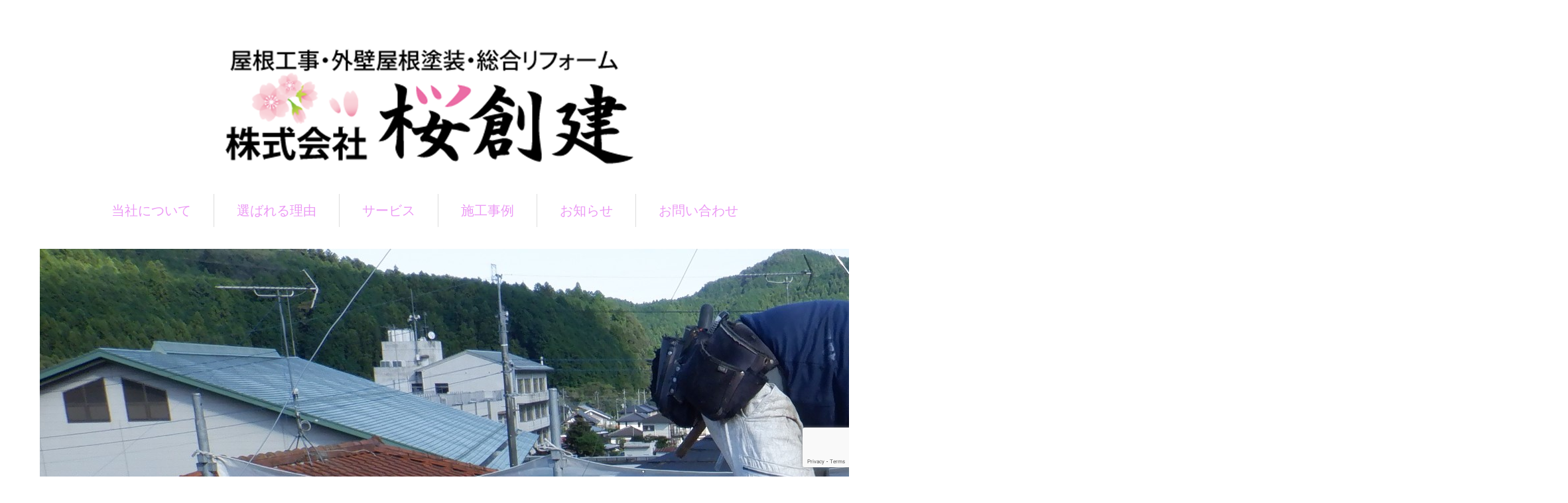

--- FILE ---
content_type: text/html; charset=UTF-8
request_url: http://sakura-souken.net/2022/06/05/%E9%9B%A8%E6%A8%8B%E4%BA%A4%E6%8F%9B%E5%B7%A5%E4%BA%8B%EF%BC%88%E3%83%95%E3%82%A1%E3%82%A4%E3%83%B3%E3%82%B9%E3%82%B1%E3%82%A2%E3%83%BB%EF%BD%8E%EF%BD%86-%E2%85%B0%E5%9E%8B%EF%BC%89/dscf5341/
body_size: 12193
content:
<!DOCTYPE html>
<html lang="ja">
<head>


<meta charset="UTF-8">
<meta name="viewport" content="width=1160">
<!--[if IE]><meta http-equiv="X-UA-Compatible" content="IE=edge,chrome=1"><![endif]-->
<title>DSCF5341 | 株式会社桜創建</title>
<meta name="description" content="">
<link rel="pingback" href="http://sakura-souken.net/wp/xmlrpc.php">
<meta name='robots' content='max-image-preview:large' />
	<style>img:is([sizes="auto" i], [sizes^="auto," i]) { contain-intrinsic-size: 3000px 1500px }</style>
	<link rel='dns-prefetch' href='//cdn.jsdelivr.net' />
<link rel="alternate" type="application/rss+xml" title="株式会社桜創建 &raquo; フィード" href="http://sakura-souken.net/feed/" />
<link rel="alternate" type="application/rss+xml" title="株式会社桜創建 &raquo; コメントフィード" href="http://sakura-souken.net/comments/feed/" />
<script type="text/javascript">
/* <![CDATA[ */
window._wpemojiSettings = {"baseUrl":"https:\/\/s.w.org\/images\/core\/emoji\/15.0.3\/72x72\/","ext":".png","svgUrl":"https:\/\/s.w.org\/images\/core\/emoji\/15.0.3\/svg\/","svgExt":".svg","source":{"concatemoji":"http:\/\/sakura-souken.net\/wp\/wp-includes\/js\/wp-emoji-release.min.js?ver=6.7.4"}};
/*! This file is auto-generated */
!function(i,n){var o,s,e;function c(e){try{var t={supportTests:e,timestamp:(new Date).valueOf()};sessionStorage.setItem(o,JSON.stringify(t))}catch(e){}}function p(e,t,n){e.clearRect(0,0,e.canvas.width,e.canvas.height),e.fillText(t,0,0);var t=new Uint32Array(e.getImageData(0,0,e.canvas.width,e.canvas.height).data),r=(e.clearRect(0,0,e.canvas.width,e.canvas.height),e.fillText(n,0,0),new Uint32Array(e.getImageData(0,0,e.canvas.width,e.canvas.height).data));return t.every(function(e,t){return e===r[t]})}function u(e,t,n){switch(t){case"flag":return n(e,"\ud83c\udff3\ufe0f\u200d\u26a7\ufe0f","\ud83c\udff3\ufe0f\u200b\u26a7\ufe0f")?!1:!n(e,"\ud83c\uddfa\ud83c\uddf3","\ud83c\uddfa\u200b\ud83c\uddf3")&&!n(e,"\ud83c\udff4\udb40\udc67\udb40\udc62\udb40\udc65\udb40\udc6e\udb40\udc67\udb40\udc7f","\ud83c\udff4\u200b\udb40\udc67\u200b\udb40\udc62\u200b\udb40\udc65\u200b\udb40\udc6e\u200b\udb40\udc67\u200b\udb40\udc7f");case"emoji":return!n(e,"\ud83d\udc26\u200d\u2b1b","\ud83d\udc26\u200b\u2b1b")}return!1}function f(e,t,n){var r="undefined"!=typeof WorkerGlobalScope&&self instanceof WorkerGlobalScope?new OffscreenCanvas(300,150):i.createElement("canvas"),a=r.getContext("2d",{willReadFrequently:!0}),o=(a.textBaseline="top",a.font="600 32px Arial",{});return e.forEach(function(e){o[e]=t(a,e,n)}),o}function t(e){var t=i.createElement("script");t.src=e,t.defer=!0,i.head.appendChild(t)}"undefined"!=typeof Promise&&(o="wpEmojiSettingsSupports",s=["flag","emoji"],n.supports={everything:!0,everythingExceptFlag:!0},e=new Promise(function(e){i.addEventListener("DOMContentLoaded",e,{once:!0})}),new Promise(function(t){var n=function(){try{var e=JSON.parse(sessionStorage.getItem(o));if("object"==typeof e&&"number"==typeof e.timestamp&&(new Date).valueOf()<e.timestamp+604800&&"object"==typeof e.supportTests)return e.supportTests}catch(e){}return null}();if(!n){if("undefined"!=typeof Worker&&"undefined"!=typeof OffscreenCanvas&&"undefined"!=typeof URL&&URL.createObjectURL&&"undefined"!=typeof Blob)try{var e="postMessage("+f.toString()+"("+[JSON.stringify(s),u.toString(),p.toString()].join(",")+"));",r=new Blob([e],{type:"text/javascript"}),a=new Worker(URL.createObjectURL(r),{name:"wpTestEmojiSupports"});return void(a.onmessage=function(e){c(n=e.data),a.terminate(),t(n)})}catch(e){}c(n=f(s,u,p))}t(n)}).then(function(e){for(var t in e)n.supports[t]=e[t],n.supports.everything=n.supports.everything&&n.supports[t],"flag"!==t&&(n.supports.everythingExceptFlag=n.supports.everythingExceptFlag&&n.supports[t]);n.supports.everythingExceptFlag=n.supports.everythingExceptFlag&&!n.supports.flag,n.DOMReady=!1,n.readyCallback=function(){n.DOMReady=!0}}).then(function(){return e}).then(function(){var e;n.supports.everything||(n.readyCallback(),(e=n.source||{}).concatemoji?t(e.concatemoji):e.wpemoji&&e.twemoji&&(t(e.twemoji),t(e.wpemoji)))}))}((window,document),window._wpemojiSettings);
/* ]]> */
</script>
<link rel='stylesheet' id='style-css' href='http://sakura-souken.net/wp/wp-content/themes/sakura/style.css?ver=4.0.8' type='text/css' media='all' />
<style id='wp-emoji-styles-inline-css' type='text/css'>

	img.wp-smiley, img.emoji {
		display: inline !important;
		border: none !important;
		box-shadow: none !important;
		height: 1em !important;
		width: 1em !important;
		margin: 0 0.07em !important;
		vertical-align: -0.1em !important;
		background: none !important;
		padding: 0 !important;
	}
</style>
<link rel='stylesheet' id='wp-block-library-css' href='http://sakura-souken.net/wp/wp-includes/css/dist/block-library/style.min.css?ver=6.7.4' type='text/css' media='all' />
<style id='classic-theme-styles-inline-css' type='text/css'>
/*! This file is auto-generated */
.wp-block-button__link{color:#fff;background-color:#32373c;border-radius:9999px;box-shadow:none;text-decoration:none;padding:calc(.667em + 2px) calc(1.333em + 2px);font-size:1.125em}.wp-block-file__button{background:#32373c;color:#fff;text-decoration:none}
</style>
<style id='global-styles-inline-css' type='text/css'>
:root{--wp--preset--aspect-ratio--square: 1;--wp--preset--aspect-ratio--4-3: 4/3;--wp--preset--aspect-ratio--3-4: 3/4;--wp--preset--aspect-ratio--3-2: 3/2;--wp--preset--aspect-ratio--2-3: 2/3;--wp--preset--aspect-ratio--16-9: 16/9;--wp--preset--aspect-ratio--9-16: 9/16;--wp--preset--color--black: #000000;--wp--preset--color--cyan-bluish-gray: #abb8c3;--wp--preset--color--white: #ffffff;--wp--preset--color--pale-pink: #f78da7;--wp--preset--color--vivid-red: #cf2e2e;--wp--preset--color--luminous-vivid-orange: #ff6900;--wp--preset--color--luminous-vivid-amber: #fcb900;--wp--preset--color--light-green-cyan: #7bdcb5;--wp--preset--color--vivid-green-cyan: #00d084;--wp--preset--color--pale-cyan-blue: #8ed1fc;--wp--preset--color--vivid-cyan-blue: #0693e3;--wp--preset--color--vivid-purple: #9b51e0;--wp--preset--gradient--vivid-cyan-blue-to-vivid-purple: linear-gradient(135deg,rgba(6,147,227,1) 0%,rgb(155,81,224) 100%);--wp--preset--gradient--light-green-cyan-to-vivid-green-cyan: linear-gradient(135deg,rgb(122,220,180) 0%,rgb(0,208,130) 100%);--wp--preset--gradient--luminous-vivid-amber-to-luminous-vivid-orange: linear-gradient(135deg,rgba(252,185,0,1) 0%,rgba(255,105,0,1) 100%);--wp--preset--gradient--luminous-vivid-orange-to-vivid-red: linear-gradient(135deg,rgba(255,105,0,1) 0%,rgb(207,46,46) 100%);--wp--preset--gradient--very-light-gray-to-cyan-bluish-gray: linear-gradient(135deg,rgb(238,238,238) 0%,rgb(169,184,195) 100%);--wp--preset--gradient--cool-to-warm-spectrum: linear-gradient(135deg,rgb(74,234,220) 0%,rgb(151,120,209) 20%,rgb(207,42,186) 40%,rgb(238,44,130) 60%,rgb(251,105,98) 80%,rgb(254,248,76) 100%);--wp--preset--gradient--blush-light-purple: linear-gradient(135deg,rgb(255,206,236) 0%,rgb(152,150,240) 100%);--wp--preset--gradient--blush-bordeaux: linear-gradient(135deg,rgb(254,205,165) 0%,rgb(254,45,45) 50%,rgb(107,0,62) 100%);--wp--preset--gradient--luminous-dusk: linear-gradient(135deg,rgb(255,203,112) 0%,rgb(199,81,192) 50%,rgb(65,88,208) 100%);--wp--preset--gradient--pale-ocean: linear-gradient(135deg,rgb(255,245,203) 0%,rgb(182,227,212) 50%,rgb(51,167,181) 100%);--wp--preset--gradient--electric-grass: linear-gradient(135deg,rgb(202,248,128) 0%,rgb(113,206,126) 100%);--wp--preset--gradient--midnight: linear-gradient(135deg,rgb(2,3,129) 0%,rgb(40,116,252) 100%);--wp--preset--font-size--small: 13px;--wp--preset--font-size--medium: 20px;--wp--preset--font-size--large: 36px;--wp--preset--font-size--x-large: 42px;--wp--preset--spacing--20: 0.44rem;--wp--preset--spacing--30: 0.67rem;--wp--preset--spacing--40: 1rem;--wp--preset--spacing--50: 1.5rem;--wp--preset--spacing--60: 2.25rem;--wp--preset--spacing--70: 3.38rem;--wp--preset--spacing--80: 5.06rem;--wp--preset--shadow--natural: 6px 6px 9px rgba(0, 0, 0, 0.2);--wp--preset--shadow--deep: 12px 12px 50px rgba(0, 0, 0, 0.4);--wp--preset--shadow--sharp: 6px 6px 0px rgba(0, 0, 0, 0.2);--wp--preset--shadow--outlined: 6px 6px 0px -3px rgba(255, 255, 255, 1), 6px 6px rgba(0, 0, 0, 1);--wp--preset--shadow--crisp: 6px 6px 0px rgba(0, 0, 0, 1);}:where(.is-layout-flex){gap: 0.5em;}:where(.is-layout-grid){gap: 0.5em;}body .is-layout-flex{display: flex;}.is-layout-flex{flex-wrap: wrap;align-items: center;}.is-layout-flex > :is(*, div){margin: 0;}body .is-layout-grid{display: grid;}.is-layout-grid > :is(*, div){margin: 0;}:where(.wp-block-columns.is-layout-flex){gap: 2em;}:where(.wp-block-columns.is-layout-grid){gap: 2em;}:where(.wp-block-post-template.is-layout-flex){gap: 1.25em;}:where(.wp-block-post-template.is-layout-grid){gap: 1.25em;}.has-black-color{color: var(--wp--preset--color--black) !important;}.has-cyan-bluish-gray-color{color: var(--wp--preset--color--cyan-bluish-gray) !important;}.has-white-color{color: var(--wp--preset--color--white) !important;}.has-pale-pink-color{color: var(--wp--preset--color--pale-pink) !important;}.has-vivid-red-color{color: var(--wp--preset--color--vivid-red) !important;}.has-luminous-vivid-orange-color{color: var(--wp--preset--color--luminous-vivid-orange) !important;}.has-luminous-vivid-amber-color{color: var(--wp--preset--color--luminous-vivid-amber) !important;}.has-light-green-cyan-color{color: var(--wp--preset--color--light-green-cyan) !important;}.has-vivid-green-cyan-color{color: var(--wp--preset--color--vivid-green-cyan) !important;}.has-pale-cyan-blue-color{color: var(--wp--preset--color--pale-cyan-blue) !important;}.has-vivid-cyan-blue-color{color: var(--wp--preset--color--vivid-cyan-blue) !important;}.has-vivid-purple-color{color: var(--wp--preset--color--vivid-purple) !important;}.has-black-background-color{background-color: var(--wp--preset--color--black) !important;}.has-cyan-bluish-gray-background-color{background-color: var(--wp--preset--color--cyan-bluish-gray) !important;}.has-white-background-color{background-color: var(--wp--preset--color--white) !important;}.has-pale-pink-background-color{background-color: var(--wp--preset--color--pale-pink) !important;}.has-vivid-red-background-color{background-color: var(--wp--preset--color--vivid-red) !important;}.has-luminous-vivid-orange-background-color{background-color: var(--wp--preset--color--luminous-vivid-orange) !important;}.has-luminous-vivid-amber-background-color{background-color: var(--wp--preset--color--luminous-vivid-amber) !important;}.has-light-green-cyan-background-color{background-color: var(--wp--preset--color--light-green-cyan) !important;}.has-vivid-green-cyan-background-color{background-color: var(--wp--preset--color--vivid-green-cyan) !important;}.has-pale-cyan-blue-background-color{background-color: var(--wp--preset--color--pale-cyan-blue) !important;}.has-vivid-cyan-blue-background-color{background-color: var(--wp--preset--color--vivid-cyan-blue) !important;}.has-vivid-purple-background-color{background-color: var(--wp--preset--color--vivid-purple) !important;}.has-black-border-color{border-color: var(--wp--preset--color--black) !important;}.has-cyan-bluish-gray-border-color{border-color: var(--wp--preset--color--cyan-bluish-gray) !important;}.has-white-border-color{border-color: var(--wp--preset--color--white) !important;}.has-pale-pink-border-color{border-color: var(--wp--preset--color--pale-pink) !important;}.has-vivid-red-border-color{border-color: var(--wp--preset--color--vivid-red) !important;}.has-luminous-vivid-orange-border-color{border-color: var(--wp--preset--color--luminous-vivid-orange) !important;}.has-luminous-vivid-amber-border-color{border-color: var(--wp--preset--color--luminous-vivid-amber) !important;}.has-light-green-cyan-border-color{border-color: var(--wp--preset--color--light-green-cyan) !important;}.has-vivid-green-cyan-border-color{border-color: var(--wp--preset--color--vivid-green-cyan) !important;}.has-pale-cyan-blue-border-color{border-color: var(--wp--preset--color--pale-cyan-blue) !important;}.has-vivid-cyan-blue-border-color{border-color: var(--wp--preset--color--vivid-cyan-blue) !important;}.has-vivid-purple-border-color{border-color: var(--wp--preset--color--vivid-purple) !important;}.has-vivid-cyan-blue-to-vivid-purple-gradient-background{background: var(--wp--preset--gradient--vivid-cyan-blue-to-vivid-purple) !important;}.has-light-green-cyan-to-vivid-green-cyan-gradient-background{background: var(--wp--preset--gradient--light-green-cyan-to-vivid-green-cyan) !important;}.has-luminous-vivid-amber-to-luminous-vivid-orange-gradient-background{background: var(--wp--preset--gradient--luminous-vivid-amber-to-luminous-vivid-orange) !important;}.has-luminous-vivid-orange-to-vivid-red-gradient-background{background: var(--wp--preset--gradient--luminous-vivid-orange-to-vivid-red) !important;}.has-very-light-gray-to-cyan-bluish-gray-gradient-background{background: var(--wp--preset--gradient--very-light-gray-to-cyan-bluish-gray) !important;}.has-cool-to-warm-spectrum-gradient-background{background: var(--wp--preset--gradient--cool-to-warm-spectrum) !important;}.has-blush-light-purple-gradient-background{background: var(--wp--preset--gradient--blush-light-purple) !important;}.has-blush-bordeaux-gradient-background{background: var(--wp--preset--gradient--blush-bordeaux) !important;}.has-luminous-dusk-gradient-background{background: var(--wp--preset--gradient--luminous-dusk) !important;}.has-pale-ocean-gradient-background{background: var(--wp--preset--gradient--pale-ocean) !important;}.has-electric-grass-gradient-background{background: var(--wp--preset--gradient--electric-grass) !important;}.has-midnight-gradient-background{background: var(--wp--preset--gradient--midnight) !important;}.has-small-font-size{font-size: var(--wp--preset--font-size--small) !important;}.has-medium-font-size{font-size: var(--wp--preset--font-size--medium) !important;}.has-large-font-size{font-size: var(--wp--preset--font-size--large) !important;}.has-x-large-font-size{font-size: var(--wp--preset--font-size--x-large) !important;}
:where(.wp-block-post-template.is-layout-flex){gap: 1.25em;}:where(.wp-block-post-template.is-layout-grid){gap: 1.25em;}
:where(.wp-block-columns.is-layout-flex){gap: 2em;}:where(.wp-block-columns.is-layout-grid){gap: 2em;}
:root :where(.wp-block-pullquote){font-size: 1.5em;line-height: 1.6;}
</style>
<link rel='stylesheet' id='contact-form-7-css' href='http://sakura-souken.net/wp/wp-content/plugins/contact-form-7/includes/css/styles.css?ver=6.0.3' type='text/css' media='all' />
<link rel='stylesheet' id='contact-form-7-confirm-css' href='http://sakura-souken.net/wp/wp-content/plugins/contact-form-7-add-confirm/includes/css/styles.css?ver=5.1' type='text/css' media='all' />
<link rel='stylesheet' id='cf7cf-style-css' href='http://sakura-souken.net/wp/wp-content/plugins/cf7-conditional-fields/style.css?ver=2.5.7' type='text/css' media='all' />
<script type="text/javascript" src="http://sakura-souken.net/wp/wp-includes/js/jquery/jquery.min.js?ver=3.7.1" id="jquery-core-js"></script>
<script type="text/javascript" src="http://sakura-souken.net/wp/wp-includes/js/jquery/jquery-migrate.min.js?ver=3.4.1" id="jquery-migrate-js"></script>
<link rel="https://api.w.org/" href="http://sakura-souken.net/wp-json/" /><link rel="alternate" title="JSON" type="application/json" href="http://sakura-souken.net/wp-json/wp/v2/media/9009" /><link rel='shortlink' href='http://sakura-souken.net/?p=9009' />
<link rel="alternate" title="oEmbed (JSON)" type="application/json+oembed" href="http://sakura-souken.net/wp-json/oembed/1.0/embed?url=http%3A%2F%2Fsakura-souken.net%2F2022%2F06%2F05%2F%25e9%259b%25a8%25e6%25a8%258b%25e4%25ba%25a4%25e6%258f%259b%25e5%25b7%25a5%25e4%25ba%258b%25ef%25bc%2588%25e3%2583%2595%25e3%2582%25a1%25e3%2582%25a4%25e3%2583%25b3%25e3%2582%25b9%25e3%2582%25b1%25e3%2582%25a2%25e3%2583%25bb%25ef%25bd%258e%25ef%25bd%2586-%25e2%2585%25b0%25e5%259e%258b%25ef%25bc%2589%2Fdscf5341%2F" />
<link rel="alternate" title="oEmbed (XML)" type="text/xml+oembed" href="http://sakura-souken.net/wp-json/oembed/1.0/embed?url=http%3A%2F%2Fsakura-souken.net%2F2022%2F06%2F05%2F%25e9%259b%25a8%25e6%25a8%258b%25e4%25ba%25a4%25e6%258f%259b%25e5%25b7%25a5%25e4%25ba%258b%25ef%25bc%2588%25e3%2583%2595%25e3%2582%25a1%25e3%2582%25a4%25e3%2583%25b3%25e3%2582%25b9%25e3%2582%25b1%25e3%2582%25a2%25e3%2583%25bb%25ef%25bd%258e%25ef%25bd%2586-%25e2%2585%25b0%25e5%259e%258b%25ef%25bc%2589%2Fdscf5341%2F&#038;format=xml" />
<style type="text/css"></style><script src="https://maps.googleapis.com/maps/api/js?key=AIzaSyDIRJPWH4B3_6CglkTMgfJz841x5S4C_Gk"></script>
<script src="http://sakura-souken.net/wp/wp-content/themes/sakura/js/jquery.easing.1.3.js?ver=4.0.8"></script>
<script src="http://sakura-souken.net/wp/wp-content/themes/sakura/js/jscript.js?ver=4.0.8"></script>

<link rel="stylesheet" href="http://sakura-souken.net/wp/wp-content/themes/sakura/style-pc.css?ver=4.0.8">
<link rel="stylesheet" href="http://sakura-souken.net/wp/wp-content/themes/sakura/japanese.css?ver=4.0.8">

<!--[if lt IE 9]>
<script src="http://sakura-souken.net/wp/wp-content/themes/sakura/js/html5.js?ver=4.0.8"></script>
<![endif]-->

<style type="text/css">

body { font-size:24px; }

a, #menu_archive .headline2, #menu_archive li a.title, #menu_bottom_area h2, #menu_bottom_area h3, .post_date, .archive_headline, .post_title
  { color:#EC9AF5; }

a:hover
  { color:#16AB92; }

a.link_button, .link_button a, .page_navi span.current, .widget_search #search-btn input, .widget_search #searchsubmit, .google_search #search_button, .global_menu ul ul a, .tcdw_category_list_widget li.list_title, .tcdw_menu_category_list_widget li.list_title
  { background-color:#EC9AF5; }

a.link_button:hover, .link_button a:hover, #return_top a:hover, .global_menu ul ul a:hover, #wp-calendar td a:hover, #wp-calendar #prev a:hover, #wp-calendar #next a:hover, .widget_search #search-btn input:hover, .google_search #search_button:hover, .widget_search #searchsubmit:hover, .page_navi a:hover, #previous_next_post a:hover,
 #submit_comment:hover, #post_pagination a:hover, .tcdw_menu_category_list_widget a:hover, .tcdw_category_list_widget a:hover
  { background-color:#16AB92; }

#comment_textarea textarea:focus, #guest_info input:focus
  { border-color:#16AB92; }

.global_menu > ul > li a { font-size:20px; padding:0 34px; text-decoration:none; height:50px; line-height:50px; display:block; text-align:center; }
.global_menu ul ul a { font-size:20px; font-weight:400;position:relative; padding:14px 20px 12px; height:auto; line-height:140%; margin:0; text-align:left; box-shadow:none; color:#fff; }

a, #menu_archive .headline2, #menu_archive li a.title  { font-size: 24px; font-weight:normal;}
#menu_archive li p.excerpt{ font-size: 16px; line-height:1.6em;}
#menu_archive .headline2{ padding: 5px 0 5px 20px; color: #fff; background: #f19ec2; border-left: solid 10px #6594e0; border-bottom: solid 3px #d7d7d7; }

#menu_archive li { display:inline-block; vertical-align:top; margin:0 22px 20px 0; position:relative; width:268px; }


#menu_single {background:#e6ffe6; }

#index_content1 .headline { font-size:28px; line-height:180%;  color: #ea68a2; }
#index_content1 { background:#e6ffe6;  }
#index_content1 .desc {    font-size: 18px;    line-height: 200%;    margin: 0 0 30px;    font-weight: 400;}
#index_content2 .headline { font-size:28px; line-height:180%;  color: #ea68a2; }
#index_content2 { background:#e6ffe6; }
#index_content2 .desc {    font-size: 18px;    line-height: 200%;    font-weight: 400;}

#index_info { background:#e6ffe6; width:100%; }
div.footer-menu li a{  font-size: 14px;    line-height: 150%; }
div.footer-menu li {  width: 170px; }
div.footer-menu  {   font-size: 14px;    line-height: 150%; float:left; }
.row { width: 875px; text-align:center;}

#index_news_blog li .date {   font-size: 18px; }
#index_news_blog li .title {   font-size: 20px; }

#index_menu .headline p{ font-size:28px; line-height:180%; color: #16AB92;  }
#index_menu li { border:13px solid #e6ffe6; }

.ymarker {padding: 0 2px;background: linear-gradient(transparent 50%, #ffff7d 50%);

div#menu_bottom_area h3{ font-size:28px; line-height:180%;  color: #ea68a2; }


</style>





</head>
<body id="body" class="attachment attachment-template-default single single-attachment postid-9009 attachmentid-9009 attachment-jpeg">

 <div id="header">
  <div id="header_inner">

  <!-- logo -->
  <div id='logo_image'>
<h1 id="logo"><a href=" http://sakura-souken.net/" title="株式会社桜創建" data-label="株式会社桜創建"><img src="http://sakura-souken.net/wp/wp-content/uploads/tcd-w/logo.png?1763305814" alt="株式会社桜創建" title="株式会社桜創建" /></a></h1>
</div>

  <!-- global menu -->
    <div class="global_menu clearfix">
   <ul id="menu-main_menu" class="menu"><li id="menu-item-8582" class="menu-item menu-item-type-custom menu-item-object-custom menu-item-home menu-item-has-children menu-item-8582"><a href="http://sakura-souken.net">当社について</a>
<ul class="sub-menu">
	<li id="menu-item-1867" class="menu-item menu-item-type-post_type menu-item-object-page menu-item-1867"><a href="http://sakura-souken.net/aboutus/">会社概要</a></li>
	<li id="menu-item-8577" class="menu-item menu-item-type-post_type menu-item-object-page menu-item-8577"><a href="http://sakura-souken.net/aisatsu/">ご挨拶</a></li>
</ul>
</li>
<li id="menu-item-8583" class="menu-item menu-item-type-custom menu-item-object-custom menu-item-home menu-item-has-children menu-item-8583"><a href="http://sakura-souken.net">選ばれる理由</a>
<ul class="sub-menu">
	<li id="menu-item-8580" class="menu-item menu-item-type-post_type menu-item-object-page menu-item-8580"><a href="http://sakura-souken.net/style/">当社の強み</a></li>
	<li id="menu-item-8581" class="menu-item menu-item-type-post_type menu-item-object-page menu-item-8581"><a href="http://sakura-souken.net/choise/">業者の選び方</a></li>
	<li id="menu-item-4687" class="menu-item menu-item-type-post_type menu-item-object-page menu-item-4687"><a href="http://sakura-souken.net/nagare/">ご依頼の流れ</a></li>
	<li id="menu-item-4686" class="menu-item menu-item-type-post_type menu-item-object-page menu-item-4686"><a href="http://sakura-souken.net/amamori/">雨漏り診断無料点検</a></li>
	<li id="menu-item-1866" class="menu-item menu-item-type-post_type menu-item-object-page menu-item-1866"><a href="http://sakura-souken.net/service/">サポート</a></li>
	<li id="menu-item-12949" class="menu-item menu-item-type-post_type menu-item-object-page menu-item-12949"><a href="http://sakura-souken.net/survey/">お客様の声</a></li>
</ul>
</li>
<li id="menu-item-1842" class="menu-item menu-item-type-custom menu-item-object-custom menu-item-has-children menu-item-1842"><a href="http://sakura-souken.net/menu/">サービス</a>
<ul class="sub-menu">
	<li id="menu-item-8604" class="menu-item menu-item-type-taxonomy menu-item-object-menu_category menu-item-8604"><a href="http://sakura-souken.net/menu_category/yane/">屋根工事</a></li>
	<li id="menu-item-8619" class="menu-item menu-item-type-taxonomy menu-item-object-menu_category menu-item-8619"><a href="http://sakura-souken.net/menu_category/toso/">外壁屋根塗装</a></li>
	<li id="menu-item-8638" class="menu-item menu-item-type-taxonomy menu-item-object-menu_category menu-item-8638"><a href="http://sakura-souken.net/menu_category/naiso/">内装工事</a></li>
	<li id="menu-item-8644" class="menu-item menu-item-type-taxonomy menu-item-object-menu_category menu-item-8644"><a href="http://sakura-souken.net/menu_category/amadoi/">雨樋工事</a></li>
	<li id="menu-item-8645" class="menu-item menu-item-type-taxonomy menu-item-object-menu_category menu-item-8645"><a href="http://sakura-souken.net/menu_category/bosui/">防水工事</a></li>
	<li id="menu-item-8653" class="menu-item menu-item-type-taxonomy menu-item-object-menu_category menu-item-8653"><a href="http://sakura-souken.net/menu_category/amamori/">雨漏り修繕工事</a></li>
	<li id="menu-item-8652" class="menu-item menu-item-type-taxonomy menu-item-object-menu_category menu-item-8652"><a href="http://sakura-souken.net/menu_category/etc/">その他</a></li>
</ul>
</li>
<li id="menu-item-1844" class="menu-item menu-item-type-custom menu-item-object-custom menu-item-1844"><a href="http://sakura-souken.net/page/2/">施工事例</a></li>
<li id="menu-item-1843" class="menu-item menu-item-type-custom menu-item-object-custom menu-item-has-children menu-item-1843"><a href="http://sakura-souken.net/news/">お知らせ</a>
<ul class="sub-menu">
	<li id="menu-item-8585" class="menu-item menu-item-type-post_type menu-item-object-news menu-item-8585"><a href="http://sakura-souken.net/news/%e6%82%aa%e5%be%b3%e6%a5%ad%e8%80%85%e3%81%ab%e3%81%af%e3%81%94%e7%94%a8%e5%bf%83%ef%bc%81/">悪徳業者にはご用心①</a></li>
	<li id="menu-item-8584" class="menu-item menu-item-type-post_type menu-item-object-news menu-item-8584"><a href="http://sakura-souken.net/news/%e6%82%aa%e5%be%b3%e6%a5%ad%e8%80%85%e3%81%ab%e3%81%94%e7%94%a8%e5%bf%83%ef%bc%81%ef%bc%88%e3%81%9d%e3%81%ae%e2%91%a1%ef%bc%89/">悪徳業者にはご用心②</a></li>
	<li id="menu-item-8588" class="menu-item menu-item-type-post_type menu-item-object-news menu-item-8588"><a href="http://sakura-souken.net/news/%e4%bd%8f%e3%81%be%e3%81%84%e3%81%ae%e5%81%a5%e5%ba%b7%e7%8a%b6%e6%85%8b%ef%bc%88%e5%a4%96%e5%a3%81%e7%b7%a8%ef%bc%89/">住まいの健康状態（外壁編）</a></li>
	<li id="menu-item-8587" class="menu-item menu-item-type-post_type menu-item-object-news menu-item-8587"><a href="http://sakura-souken.net/news/%e4%bd%8f%e3%81%be%e3%81%84%e3%81%ae%e5%81%a5%e5%ba%b7%e7%8a%b6%e6%85%8b%ef%bc%88%e5%b1%8b%e6%a0%b9%e7%b7%a8%ef%bc%89/">住まいの健康状態（屋根編）</a></li>
	<li id="menu-item-8586" class="menu-item menu-item-type-post_type menu-item-object-news menu-item-8586"><a href="http://sakura-souken.net/news/%e4%bd%8f%e3%81%be%e3%81%84%e3%81%ae%e5%81%a5%e5%ba%b7%e7%8a%b6%e6%85%8b%ef%bc%88%e4%bb%98%e5%b8%af%e9%83%a8%e7%b7%a8%ef%bc%89/">住まいの健康状態（付帯部編）</a></li>
	<li id="menu-item-8589" class="menu-item menu-item-type-post_type menu-item-object-news menu-item-8589"><a href="http://sakura-souken.net/news/%e5%b1%8b%e6%a0%b9%e3%82%ab%e3%83%90%e3%83%bc%e3%83%ab%e3%83%bc%e3%83%95%e3%81%ab%e3%81%a4%e3%81%84%e3%81%a6/">屋根カバールーフについて</a></li>
	<li id="menu-item-8590" class="menu-item menu-item-type-post_type menu-item-object-news menu-item-8590"><a href="http://sakura-souken.net/news/%e5%a4%96%e5%a3%81%e5%a1%97%e6%96%99%e3%81%ab%e3%81%a4%e3%81%84%e3%81%a6/">外壁塗料について</a></li>
</ul>
</li>
<li id="menu-item-30" class="menu-item menu-item-type-post_type menu-item-object-page menu-item-has-children menu-item-30"><a href="http://sakura-souken.net/inquiry/">お問い合わせ</a>
<ul class="sub-menu">
	<li id="menu-item-4744" class="menu-item menu-item-type-post_type menu-item-object-page menu-item-4744"><a href="http://sakura-souken.net/inquiry/">お問い合わせ</a></li>
	<li id="menu-item-13721" class="menu-item menu-item-type-post_type menu-item-object-page menu-item-13721"><a href="http://sakura-souken.net/contactus/">スクラッチ賞品当選申し込み</a></li>
	<li id="menu-item-4743" class="menu-item menu-item-type-post_type menu-item-object-page menu-item-4743"><a href="http://sakura-souken.net/qa/">よくある質問</a></li>
	<li id="menu-item-8579" class="menu-item menu-item-type-post_type menu-item-object-page menu-item-8579"><a href="http://sakura-souken.net/word/">基礎知識・用語集</a></li>
	<li id="menu-item-4684" class="menu-item menu-item-type-post_type menu-item-object-page menu-item-4684"><a href="http://sakura-souken.net/mentenance/">メンテナンス時期</a></li>
	<li id="menu-item-4685" class="menu-item menu-item-type-post_type menu-item-object-page menu-item-4685"><a href="http://sakura-souken.net/kasaihoken/">火災保険</a></li>
</ul>
</li>
</ul>  </div>
  
  </div><!-- END #header_inner -->
 </div><!-- END #header -->

  <div id="main_image2">
  <img src="http://sakura-souken.net/wp/wp-content/uploads/2021/05/DSCF2986-1.jpg" alt="" title="" />
 </div>
 

<div id="main_cotents" class="clearfix">
 
<ul id="bread_crumb" class="clearfix" itemscope itemtype="http://schema.org/BreadcrumbList">
 <li itemprop="itemListElement" itemscope itemtype="http://schema.org/ListItem" class="home"><a itemprop="item" href="http://sakura-souken.net/"><span itemprop="name">ホーム</span></a><meta itemprop="position" content="1" /></li>

 <li itemprop="itemListElement" itemscope itemtype="http://schema.org/ListItem">
   <meta itemprop="position" content="2" /></li>
 <li itemprop="itemListElement" itemscope itemtype="http://schema.org/ListItem" class="last"><span itemprop="name">DSCF5341</span><meta itemprop="position" content="3" /></li>

</ul>
 <div id="main_col">

 
 <div id="single_post">

  <h2 class="post_title">DSCF5341</h2>

  <ul class="post_meta clearfix">
   <li class="post_date"><time class="entry-date updated" datetime="2022-06-05T09:50:21+09:00">2022.6.5</time></li>   <li class="post_category"></li>           </ul>

  <div class="post_content clearfix">

  <!-- sns button top -->
     <!-- /sns button top -->

  
   <p class="attachment"><a href='http://sakura-souken.net/wp/wp-content/uploads/2022/06/DSCF5341.jpg'><img fetchpriority="high" decoding="async" width="300" height="200" src="http://sakura-souken.net/wp/wp-content/uploads/2022/06/DSCF5341-300x200.jpg" class="attachment-medium size-medium" alt="" srcset="http://sakura-souken.net/wp/wp-content/uploads/2022/06/DSCF5341-300x200.jpg 300w, http://sakura-souken.net/wp/wp-content/uploads/2022/06/DSCF5341-1024x683.jpg 1024w, http://sakura-souken.net/wp/wp-content/uploads/2022/06/DSCF5341-768x512.jpg 768w, http://sakura-souken.net/wp/wp-content/uploads/2022/06/DSCF5341-1536x1024.jpg 1536w, http://sakura-souken.net/wp/wp-content/uploads/2022/06/DSCF5341-2048x1365.jpg 2048w" sizes="(max-width: 300px) 100vw, 300px" /></a></p>
     <!-- sns button bottom -->
      <div class="mb40">
<!--Type1-->

<div id="share_top1">

 

<div class="sns">
<ul class="type1 clearfix">
<!--Twitterボタン-->
<li class="twitter">
<a href="http://twitter.com/share?text=DSCF5341&url=http%3A%2F%2Fsakura-souken.net%2F2022%2F06%2F05%2F%25e9%259b%25a8%25e6%25a8%258b%25e4%25ba%25a4%25e6%258f%259b%25e5%25b7%25a5%25e4%25ba%258b%25ef%25bc%2588%25e3%2583%2595%25e3%2582%25a1%25e3%2582%25a4%25e3%2583%25b3%25e3%2582%25b9%25e3%2582%25b1%25e3%2582%25a2%25e3%2583%25bb%25ef%25bd%258e%25ef%25bd%2586-%25e2%2585%25b0%25e5%259e%258b%25ef%25bc%2589%2Fdscf5341%2F&via=&tw_p=tweetbutton&related=" onclick="javascript:window.open(this.href, '', 'menubar=no,toolbar=no,resizable=yes,scrollbars=yes,height=400,width=600');return false;"><i class="icon-twitter"></i><span class="ttl">Tweet</span><span class="share-count"></span></a></li>

<!--Facebookボタン-->
<li class="facebook">
<a href="//www.facebook.com/sharer/sharer.php?u=http://sakura-souken.net/2022/06/05/%e9%9b%a8%e6%a8%8b%e4%ba%a4%e6%8f%9b%e5%b7%a5%e4%ba%8b%ef%bc%88%e3%83%95%e3%82%a1%e3%82%a4%e3%83%b3%e3%82%b9%e3%82%b1%e3%82%a2%e3%83%bb%ef%bd%8e%ef%bd%86-%e2%85%b0%e5%9e%8b%ef%bc%89/dscf5341/&amp;t=DSCF5341" class="facebook-btn-icon-link" target="blank" rel="nofollow"><i class="icon-facebook"></i><span class="ttl">Share</span><span class="share-count"></span></a></li>






</ul>
</div>

</div>


<!--Type2-->

<!--Type3-->

<!--Type4-->

<!--Type5-->
</div>
     <!-- /sns button bottom -->
  </div>
 </div><!-- END #single_post -->


  <div id="previous_next_post" class="clearfix">
  <p id="previous_post"><a href="http://sakura-souken.net/2022/06/05/%e9%9b%a8%e6%a8%8b%e4%ba%a4%e6%8f%9b%e5%b7%a5%e4%ba%8b%ef%bc%88%e3%83%95%e3%82%a1%e3%82%a4%e3%83%b3%e3%82%b9%e3%82%b1%e3%82%a2%e3%83%bb%ef%bd%8e%ef%bd%86-%e2%85%b0%e5%9e%8b%ef%bc%89/" rel="prev">前の記事</a></p>
  <p id="next_post"></p>
 </div>
 
 
 
  
 
 
 </div><!-- END #main_col -->

 <div id="side_col">

 
   <div class="side_widget clearfix widget_media_image" id="media_image-9">
<a href="http://sakura-souken.net/amamori/"><img width="300" height="160" src="http://sakura-souken.net/wp/wp-content/uploads/2022/05/banner-ame-300x160.jpg" class="image wp-image-8571  attachment-medium size-medium" alt="" style="max-width: 100%; height: auto;" decoding="async" loading="lazy" srcset="http://sakura-souken.net/wp/wp-content/uploads/2022/05/banner-ame-300x160.jpg 300w, http://sakura-souken.net/wp/wp-content/uploads/2022/05/banner-ame.jpg 750w" sizes="auto, (max-width: 300px) 100vw, 300px" /></a></div>
<div class="side_widget clearfix widget_media_image" id="media_image-10">
<a href="http://sakura-souken.net/choise/"><img width="300" height="160" src="http://sakura-souken.net/wp/wp-content/uploads/2022/05/banner-gyosha-300x160.jpg" class="image wp-image-8572  attachment-medium size-medium" alt="" style="max-width: 100%; height: auto;" decoding="async" loading="lazy" srcset="http://sakura-souken.net/wp/wp-content/uploads/2022/05/banner-gyosha-300x160.jpg 300w, http://sakura-souken.net/wp/wp-content/uploads/2022/05/banner-gyosha.jpg 750w" sizes="auto, (max-width: 300px) 100vw, 300px" /></a></div>
<div class="side_widget clearfix widget_media_image" id="media_image-11">
<a href="http://sakura-souken.net/nagare/"><img width="300" height="120" src="http://sakura-souken.net/wp/wp-content/uploads/2022/05/banner-nagare-300x120.jpg" class="image wp-image-8575  attachment-medium size-medium" alt="" style="max-width: 100%; height: auto;" decoding="async" loading="lazy" srcset="http://sakura-souken.net/wp/wp-content/uploads/2022/05/banner-nagare-300x120.jpg 300w, http://sakura-souken.net/wp/wp-content/uploads/2022/05/banner-nagare.jpg 750w" sizes="auto, (max-width: 300px) 100vw, 300px" /></a></div>
<div class="side_widget clearfix widget_media_image" id="media_image-12">
<a href="http://sakura-souken.net/kasaihoken/"><img width="300" height="120" src="http://sakura-souken.net/wp/wp-content/uploads/2022/05/banner-hoken-300x120.jpg" class="image wp-image-8573  attachment-medium size-medium" alt="" style="max-width: 100%; height: auto;" decoding="async" loading="lazy" srcset="http://sakura-souken.net/wp/wp-content/uploads/2022/05/banner-hoken-300x120.jpg 300w, http://sakura-souken.net/wp/wp-content/uploads/2022/05/banner-hoken.jpg 750w" sizes="auto, (max-width: 300px) 100vw, 300px" /></a></div>
<div class="side_widget clearfix widget_media_image" id="media_image-13">
<a href="http://sakura-souken.net/mentenance/"><img width="300" height="120" src="http://sakura-souken.net/wp/wp-content/uploads/2022/05/banner-mente-300x120.jpg" class="image wp-image-8574  attachment-medium size-medium" alt="" style="max-width: 100%; height: auto;" decoding="async" loading="lazy" srcset="http://sakura-souken.net/wp/wp-content/uploads/2022/05/banner-mente-300x120.jpg 300w, http://sakura-souken.net/wp/wp-content/uploads/2022/05/banner-mente.jpg 750w" sizes="auto, (max-width: 300px) 100vw, 300px" /></a></div>
<div class="side_widget clearfix tcdw_menu_category_list_widget" id="tcdw_menu_category_list_widget-3">
<h3 class="side_headline"><span>リフォーム</span></h3><ul>
  <li>
  <ul class="list_outer">
   <li class="list_image">
    <a class="image" href="http://sakura-souken.net/menu_category/amamori/">
        <img src="http://sakura-souken.net/wp/wp-content/themes/sakura/img/common/no_image1.gif" alt="" title="" />        </a>
   </li>
   <li class="list_title">
    <a class="title" href="http://sakura-souken.net/menu_category/amamori/">
    雨漏り修繕工事   </a>
   </li>
  </ul>
 </li>
  <li>
  <ul class="list_outer">
   <li class="list_image">
    <a class="image" href="http://sakura-souken.net/menu_category/amadoi/">
        <img src="http://sakura-souken.net/wp/wp-content/uploads/2021/03/雨樋工事1160-150x150.jpg" alt="" title="" />        </a>
   </li>
   <li class="list_title">
    <a class="title" href="http://sakura-souken.net/menu_category/amadoi/">
    雨樋工事   </a>
   </li>
  </ul>
 </li>
  <li>
  <ul class="list_outer">
   <li class="list_image">
    <a class="image" href="http://sakura-souken.net/menu_category/bosui/">
        <img src="http://sakura-souken.net/wp/wp-content/themes/sakura/img/common/no_image1.gif" alt="" title="" />        </a>
   </li>
   <li class="list_title">
    <a class="title" href="http://sakura-souken.net/menu_category/bosui/">
    防水工事   </a>
   </li>
  </ul>
 </li>
  <li>
  <ul class="list_outer">
   <li class="list_image">
    <a class="image" href="http://sakura-souken.net/menu_category/yane/">
        <img src="http://sakura-souken.net/wp/wp-content/uploads/2021/09/DSCF2136-e1650681516865-150x150.jpg" alt="" title="" />        </a>
   </li>
   <li class="list_title">
    <a class="title" href="http://sakura-souken.net/menu_category/yane/">
    屋根工事   </a>
   </li>
  </ul>
 </li>
  <li>
  <ul class="list_outer">
   <li class="list_image">
    <a class="image" href="http://sakura-souken.net/menu_category/toso/">
        <img src="http://sakura-souken.net/wp/wp-content/uploads/2021/03/外壁屋根塗装工事1160-150x150.jpg" alt="" title="" />        </a>
   </li>
   <li class="list_title">
    <a class="title" href="http://sakura-souken.net/menu_category/toso/">
    外壁屋根塗装   </a>
   </li>
  </ul>
 </li>
  <li>
  <ul class="list_outer">
   <li class="list_image">
    <a class="image" href="http://sakura-souken.net/menu_category/naiso/">
        <img src="http://sakura-souken.net/wp/wp-content/themes/sakura/img/common/no_image1.gif" alt="" title="" />        </a>
   </li>
   <li class="list_title">
    <a class="title" href="http://sakura-souken.net/menu_category/naiso/">
    内装工事   </a>
   </li>
  </ul>
 </li>
  <li>
  <ul class="list_outer">
   <li class="list_image">
    <a class="image" href="http://sakura-souken.net/menu_category/etc/">
        <img src="http://sakura-souken.net/wp/wp-content/themes/sakura/img/common/no_image1.gif" alt="" title="" />        </a>
   </li>
   <li class="list_title">
    <a class="title" href="http://sakura-souken.net/menu_category/etc/">
    その他   </a>
   </li>
  </ul>
 </li>
 </ul>
</div>
<div class="side_widget clearfix tcdw_category_list_widget" id="tcdw_category_list_widget-3">
<h3 class="side_headline"><span>施工事例</span></h3><ul>
  <li>
  <ul class="list_outer">
   <li class="list_image">
    <a class="image" href="http://sakura-souken.net/category/kawara/">
        <img src="http://sakura-souken.net/wp/wp-content/uploads/2022/03/DSCN9970-e1650681272576-150x150.jpg" alt="" title="" />        </a>
   </li>
   <li class="list_title">
    <a class="title" href="http://sakura-souken.net/category/kawara/">
   瓦屋根工事    </a>
   </li>
  </ul>
 </li>
  <li>
  <ul class="list_outer">
   <li class="list_image">
    <a class="image" href="http://sakura-souken.net/category/slate/">
        <img src="http://sakura-souken.net/wp/wp-content/uploads/2021/03/スレート屋根工事1160-150x150.jpg" alt="" title="" />        </a>
   </li>
   <li class="list_title">
    <a class="title" href="http://sakura-souken.net/category/slate/">
   スレート屋根工事    </a>
   </li>
  </ul>
 </li>
  <li>
  <ul class="list_outer">
   <li class="list_image">
    <a class="image" href="http://sakura-souken.net/category/%e7%a0%b4%e9%a2%a8%e6%9d%bf%e5%b7%a5%e4%ba%8b/">
        <img src="http://sakura-souken.net/wp/wp-content/uploads/2021/03/外装板金工事1160-150x150.jpg" alt="" title="" />        </a>
   </li>
   <li class="list_title">
    <a class="title" href="http://sakura-souken.net/category/%e7%a0%b4%e9%a2%a8%e6%9d%bf%e5%b7%a5%e4%ba%8b/">
   外装板金工事    </a>
   </li>
  </ul>
 </li>
  <li>
  <ul class="list_outer">
   <li class="list_image">
    <a class="image" href="http://sakura-souken.net/category/%e5%b1%8b%e6%a0%b9%e6%a3%9f%e7%a9%8d%e3%81%bf%e7%9b%b4%e3%81%97%e5%b7%a5%e4%ba%8b/">
        <img src="http://sakura-souken.net/wp/wp-content/uploads/2021/09/DSCF2136-e1650681516865-150x150.jpg" alt="" title="" />        </a>
   </li>
   <li class="list_title">
    <a class="title" href="http://sakura-souken.net/category/%e5%b1%8b%e6%a0%b9%e6%a3%9f%e7%a9%8d%e3%81%bf%e7%9b%b4%e3%81%97%e5%b7%a5%e4%ba%8b/">
   屋根棟積み直し工事    </a>
   </li>
  </ul>
 </li>
  <li>
  <ul class="list_outer">
   <li class="list_image">
    <a class="image" href="http://sakura-souken.net/category/%e9%9b%a8%e6%a8%8b%e4%ba%a4%e6%8f%9b%e5%b7%a5%e4%ba%8b/">
        <img src="http://sakura-souken.net/wp/wp-content/uploads/2021/03/雨樋工事1160-150x150.jpg" alt="" title="" />        </a>
   </li>
   <li class="list_title">
    <a class="title" href="http://sakura-souken.net/category/%e9%9b%a8%e6%a8%8b%e4%ba%a4%e6%8f%9b%e5%b7%a5%e4%ba%8b/">
   雨樋交換工事    </a>
   </li>
  </ul>
 </li>
  <li>
  <ul class="list_outer">
   <li class="list_image">
    <a class="image" href="http://sakura-souken.net/category/%e3%82%a2%e3%82%b9%e3%83%95%e3%82%a1%e3%83%ab%e3%83%88%e3%82%b7%e3%83%b3%e3%82%b0%e3%83%ab%e5%b7%a5%e4%ba%8b/">
        <img src="http://sakura-souken.net/wp/wp-content/uploads/2021/03/アスファルトシングル工事1160-150x150.jpg" alt="" title="" />        </a>
   </li>
   <li class="list_title">
    <a class="title" href="http://sakura-souken.net/category/%e3%82%a2%e3%82%b9%e3%83%95%e3%82%a1%e3%83%ab%e3%83%88%e3%82%b7%e3%83%b3%e3%82%b0%e3%83%ab%e5%b7%a5%e4%ba%8b/">
   アスファルトシングル工事    </a>
   </li>
  </ul>
 </li>
  <li>
  <ul class="list_outer">
   <li class="list_image">
    <a class="image" href="http://sakura-souken.net/category/%e9%9b%a8%e6%bc%8f%e3%82%8a%e4%bf%ae%e7%b9%95%e5%b7%a5%e4%ba%8b/">
        <img src="http://sakura-souken.net/wp/wp-content/uploads/2021/09/DSCF3088-e1650682089321-150x150.jpg" alt="" title="" />        </a>
   </li>
   <li class="list_title">
    <a class="title" href="http://sakura-souken.net/category/%e9%9b%a8%e6%bc%8f%e3%82%8a%e4%bf%ae%e7%b9%95%e5%b7%a5%e4%ba%8b/">
   雨漏り修繕工事    </a>
   </li>
  </ul>
 </li>
  <li>
  <ul class="list_outer">
   <li class="list_image">
    <a class="image" href="http://sakura-souken.net/category/%e6%b3%a2%e6%9d%bf%e5%b7%a5%e4%ba%8b/">
        <img src="http://sakura-souken.net/wp/wp-content/uploads/2021/12/DSCF7736-e1650682503835-150x150.jpg" alt="" title="" />        </a>
   </li>
   <li class="list_title">
    <a class="title" href="http://sakura-souken.net/category/%e6%b3%a2%e6%9d%bf%e5%b7%a5%e4%ba%8b/">
   波板工事    </a>
   </li>
  </ul>
 </li>
  <li>
  <ul class="list_outer">
   <li class="list_image">
    <a class="image" href="http://sakura-souken.net/category/%e9%9b%aa%e6%ad%a2%e3%82%81%e9%87%91%e5%85%b7%e5%8f%96%e4%bb%98%e5%b7%a5%e4%ba%8b/">
        <img src="http://sakura-souken.net/wp/wp-content/uploads/2021/12/DSCN5241-e1650682324768-150x150.jpg" alt="" title="" />        </a>
   </li>
   <li class="list_title">
    <a class="title" href="http://sakura-souken.net/category/%e9%9b%aa%e6%ad%a2%e3%82%81%e9%87%91%e5%85%b7%e5%8f%96%e4%bb%98%e5%b7%a5%e4%ba%8b/">
   雪止め金具取付工事    </a>
   </li>
  </ul>
 </li>
  <li>
  <ul class="list_outer">
   <li class="list_image">
    <a class="image" href="http://sakura-souken.net/category/%e9%9b%91%e5%b7%a5%e4%ba%8b/">
        <img src="http://sakura-souken.net/wp/wp-content/uploads/2022/04/DSCF4407-e1650681872202-150x150.jpg" alt="" title="" />        </a>
   </li>
   <li class="list_title">
    <a class="title" href="http://sakura-souken.net/category/%e9%9b%91%e5%b7%a5%e4%ba%8b/">
   雑工事    </a>
   </li>
  </ul>
 </li>
  <li>
  <ul class="list_outer">
   <li class="list_image">
    <a class="image" href="http://sakura-souken.net/category/%e5%b1%8b%e6%a0%b9%e8%91%ba%e3%81%8d%e6%9b%bf%e3%81%88%e5%b7%a5%e4%ba%8b/">
        <img src="http://sakura-souken.net/wp/wp-content/uploads/2021/09/DSCF0223-e1650681708948-150x150.jpg" alt="" title="" />        </a>
   </li>
   <li class="list_title">
    <a class="title" href="http://sakura-souken.net/category/%e5%b1%8b%e6%a0%b9%e8%91%ba%e3%81%8d%e6%9b%bf%e3%81%88%e5%b7%a5%e4%ba%8b/">
   屋根葺き替え工事    </a>
   </li>
  </ul>
 </li>
  <li>
  <ul class="list_outer">
   <li class="list_image">
    <a class="image" href="http://sakura-souken.net/category/%e5%a4%96%e5%a3%81%e5%b1%8b%e6%a0%b9%e5%a1%97%e8%a3%85%e3%83%bb%e3%83%99%e3%83%a9%e3%83%b3%e3%83%80%e9%98%b2%e6%b0%b4%e5%b7%a5%e4%ba%8b/">
        <img src="http://sakura-souken.net/wp/wp-content/uploads/2021/03/外壁屋根塗装工事1160-150x150.jpg" alt="" title="" />        </a>
   </li>
   <li class="list_title">
    <a class="title" href="http://sakura-souken.net/category/%e5%a4%96%e5%a3%81%e5%b1%8b%e6%a0%b9%e5%a1%97%e8%a3%85%e3%83%bb%e3%83%99%e3%83%a9%e3%83%b3%e3%83%80%e9%98%b2%e6%b0%b4%e5%b7%a5%e4%ba%8b/">
   外壁屋根塗装・ベランダ防水工事    </a>
   </li>
  </ul>
 </li>
  <li>
  <ul class="list_outer">
   <li class="list_image">
    <a class="image" href="http://sakura-souken.net/category/%e3%82%a8%e3%82%af%e3%82%b9%e3%83%86%e3%83%aa%e3%82%a2-%e3%82%b5%e3%83%83%e3%82%b7%e5%b7%a5%e4%ba%8b/">
        <img src="http://sakura-souken.net/wp/wp-content/uploads/2022/04/main02-150x150.jpg" alt="" title="" />        </a>
   </li>
   <li class="list_title">
    <a class="title" href="http://sakura-souken.net/category/%e3%82%a8%e3%82%af%e3%82%b9%e3%83%86%e3%83%aa%e3%82%a2-%e3%82%b5%e3%83%83%e3%82%b7%e5%b7%a5%e4%ba%8b/">
   エクステリア/サッシ/造作工事    </a>
   </li>
  </ul>
 </li>
 </ul>
</div>
 
 
</div>
</div>


 <div id="footer_top">
  <div id="footer_top_inner" class="clearfix">

   <!-- footer logo -->
   <div id='footer_logo_image'>
<h3 id="footer_logo"><a href=" http://sakura-souken.net/" title="株式会社桜創建" data-label="株式会社桜創建"><img src="http://sakura-souken.net/wp/wp-content/uploads/tcd-w/logo.png?1763305814" alt="株式会社桜創建" title="株式会社桜創建" /></a></h3>
</div>

   <!-- footer menu -->
      <div class="global_menu footer_menu clearfix">
       </div>
   
   
  </div><!-- END #footer_top_inner -->
 </div><!-- END #footer_top -->

 <div id="footer_bottom">
  <div id="footer_bottom_inner" class="clearfix">

   <!-- social button -->
   
   <p id="copyright">Copyright &copy;&nbsp; <a href="http://sakura-souken.net/">株式会社桜創建</a></p>

  </div><!-- END #footer_bottom_inner -->
 </div><!-- END #footer_bottom -->

 <div id="return_top">
  <a href="#header_top">PAGE TOP</a>
 </div>

  <!-- facebook share button code -->
 <div id="fb-root"></div>
 <script>
 (function(d, s, id) {
   var js, fjs = d.getElementsByTagName(s)[0];
   if (d.getElementById(id)) return;
   js = d.createElement(s); js.id = id;
   js.async = true;
   js.src = "//connect.facebook.net/ja_JP/sdk.js#xfbml=1&version=v2.5";
   fjs.parentNode.insertBefore(js, fjs);
 }(document, 'script', 'facebook-jssdk'));
 </script>
 
<script type="text/javascript" src="http://sakura-souken.net/wp/wp-includes/js/comment-reply.min.js?ver=6.7.4" id="comment-reply-js" async="async" data-wp-strategy="async"></script>
<script type="text/javascript" src="http://sakura-souken.net/wp/wp-includes/js/dist/hooks.min.js?ver=4d63a3d491d11ffd8ac6" id="wp-hooks-js"></script>
<script type="text/javascript" src="http://sakura-souken.net/wp/wp-includes/js/dist/i18n.min.js?ver=5e580eb46a90c2b997e6" id="wp-i18n-js"></script>
<script type="text/javascript" id="wp-i18n-js-after">
/* <![CDATA[ */
wp.i18n.setLocaleData( { 'text direction\u0004ltr': [ 'ltr' ] } );
/* ]]> */
</script>
<script type="text/javascript" src="http://sakura-souken.net/wp/wp-content/plugins/contact-form-7/includes/swv/js/index.js?ver=6.0.3" id="swv-js"></script>
<script type="text/javascript" id="contact-form-7-js-translations">
/* <![CDATA[ */
( function( domain, translations ) {
	var localeData = translations.locale_data[ domain ] || translations.locale_data.messages;
	localeData[""].domain = domain;
	wp.i18n.setLocaleData( localeData, domain );
} )( "contact-form-7", {"translation-revision-date":"2025-01-14 04:07:30+0000","generator":"GlotPress\/4.0.1","domain":"messages","locale_data":{"messages":{"":{"domain":"messages","plural-forms":"nplurals=1; plural=0;","lang":"ja_JP"},"This contact form is placed in the wrong place.":["\u3053\u306e\u30b3\u30f3\u30bf\u30af\u30c8\u30d5\u30a9\u30fc\u30e0\u306f\u9593\u9055\u3063\u305f\u4f4d\u7f6e\u306b\u7f6e\u304b\u308c\u3066\u3044\u307e\u3059\u3002"],"Error:":["\u30a8\u30e9\u30fc:"]}},"comment":{"reference":"includes\/js\/index.js"}} );
/* ]]> */
</script>
<script type="text/javascript" id="contact-form-7-js-before">
/* <![CDATA[ */
var wpcf7 = {
    "api": {
        "root": "http:\/\/sakura-souken.net\/wp-json\/",
        "namespace": "contact-form-7\/v1"
    }
};
/* ]]> */
</script>
<script type="text/javascript" src="http://sakura-souken.net/wp/wp-content/plugins/contact-form-7/includes/js/index.js?ver=6.0.3" id="contact-form-7-js"></script>
<script type="text/javascript" src="http://sakura-souken.net/wp/wp-includes/js/jquery/jquery.form.min.js?ver=4.3.0" id="jquery-form-js"></script>
<script type="text/javascript" src="http://sakura-souken.net/wp/wp-content/plugins/contact-form-7-add-confirm/includes/js/scripts.js?ver=5.1" id="contact-form-7-confirm-js"></script>
<script type="text/javascript" id="wp_slimstat-js-extra">
/* <![CDATA[ */
var SlimStatParams = {"ajaxurl":"http:\/\/sakura-souken.net\/wp\/wp-admin\/admin-ajax.php","baseurl":"\/","dnt":"noslimstat,ab-item","ci":"YTozOntzOjEyOiJjb250ZW50X3R5cGUiO3M6MTQ6ImNwdDphdHRhY2htZW50IjtzOjEwOiJjb250ZW50X2lkIjtpOjkwMDk7czo2OiJhdXRob3IiO3M6MTM6InNha3VyYS1zb3VrZW4iO30-.4f51432921ec4ef3cb7703bf9467b746"};
/* ]]> */
</script>
<script type="text/javascript" src="https://cdn.jsdelivr.net/wp/wp-slimstat/tags/4.8.8.1/wp-slimstat.min.js" id="wp_slimstat-js"></script>
<script type="text/javascript" id="wpcf7cf-scripts-js-extra">
/* <![CDATA[ */
var wpcf7cf_global_settings = {"ajaxurl":"http:\/\/sakura-souken.net\/wp\/wp-admin\/admin-ajax.php"};
/* ]]> */
</script>
<script type="text/javascript" src="http://sakura-souken.net/wp/wp-content/plugins/cf7-conditional-fields/js/scripts.js?ver=2.5.7" id="wpcf7cf-scripts-js"></script>
<script type="text/javascript" src="https://www.google.com/recaptcha/api.js?render=6LdDkSweAAAAAJf9jZpheSDySJci36qvPIzzxn-3&amp;ver=3.0" id="google-recaptcha-js"></script>
<script type="text/javascript" src="http://sakura-souken.net/wp/wp-includes/js/dist/vendor/wp-polyfill.min.js?ver=3.15.0" id="wp-polyfill-js"></script>
<script type="text/javascript" id="wpcf7-recaptcha-js-before">
/* <![CDATA[ */
var wpcf7_recaptcha = {
    "sitekey": "6LdDkSweAAAAAJf9jZpheSDySJci36qvPIzzxn-3",
    "actions": {
        "homepage": "homepage",
        "contactform": "contactform"
    }
};
/* ]]> */
</script>
<script type="text/javascript" src="http://sakura-souken.net/wp/wp-content/plugins/contact-form-7/modules/recaptcha/index.js?ver=6.0.3" id="wpcf7-recaptcha-js"></script>


</body>
</html>


--- FILE ---
content_type: text/html; charset=utf-8
request_url: https://www.google.com/recaptcha/api2/anchor?ar=1&k=6LdDkSweAAAAAJf9jZpheSDySJci36qvPIzzxn-3&co=aHR0cDovL3Nha3VyYS1zb3VrZW4ubmV0Ojgw&hl=en&v=TkacYOdEJbdB_JjX802TMer9&size=invisible&anchor-ms=20000&execute-ms=15000&cb=gno7mjuhbj0
body_size: 45375
content:
<!DOCTYPE HTML><html dir="ltr" lang="en"><head><meta http-equiv="Content-Type" content="text/html; charset=UTF-8">
<meta http-equiv="X-UA-Compatible" content="IE=edge">
<title>reCAPTCHA</title>
<style type="text/css">
/* cyrillic-ext */
@font-face {
  font-family: 'Roboto';
  font-style: normal;
  font-weight: 400;
  src: url(//fonts.gstatic.com/s/roboto/v18/KFOmCnqEu92Fr1Mu72xKKTU1Kvnz.woff2) format('woff2');
  unicode-range: U+0460-052F, U+1C80-1C8A, U+20B4, U+2DE0-2DFF, U+A640-A69F, U+FE2E-FE2F;
}
/* cyrillic */
@font-face {
  font-family: 'Roboto';
  font-style: normal;
  font-weight: 400;
  src: url(//fonts.gstatic.com/s/roboto/v18/KFOmCnqEu92Fr1Mu5mxKKTU1Kvnz.woff2) format('woff2');
  unicode-range: U+0301, U+0400-045F, U+0490-0491, U+04B0-04B1, U+2116;
}
/* greek-ext */
@font-face {
  font-family: 'Roboto';
  font-style: normal;
  font-weight: 400;
  src: url(//fonts.gstatic.com/s/roboto/v18/KFOmCnqEu92Fr1Mu7mxKKTU1Kvnz.woff2) format('woff2');
  unicode-range: U+1F00-1FFF;
}
/* greek */
@font-face {
  font-family: 'Roboto';
  font-style: normal;
  font-weight: 400;
  src: url(//fonts.gstatic.com/s/roboto/v18/KFOmCnqEu92Fr1Mu4WxKKTU1Kvnz.woff2) format('woff2');
  unicode-range: U+0370-0377, U+037A-037F, U+0384-038A, U+038C, U+038E-03A1, U+03A3-03FF;
}
/* vietnamese */
@font-face {
  font-family: 'Roboto';
  font-style: normal;
  font-weight: 400;
  src: url(//fonts.gstatic.com/s/roboto/v18/KFOmCnqEu92Fr1Mu7WxKKTU1Kvnz.woff2) format('woff2');
  unicode-range: U+0102-0103, U+0110-0111, U+0128-0129, U+0168-0169, U+01A0-01A1, U+01AF-01B0, U+0300-0301, U+0303-0304, U+0308-0309, U+0323, U+0329, U+1EA0-1EF9, U+20AB;
}
/* latin-ext */
@font-face {
  font-family: 'Roboto';
  font-style: normal;
  font-weight: 400;
  src: url(//fonts.gstatic.com/s/roboto/v18/KFOmCnqEu92Fr1Mu7GxKKTU1Kvnz.woff2) format('woff2');
  unicode-range: U+0100-02BA, U+02BD-02C5, U+02C7-02CC, U+02CE-02D7, U+02DD-02FF, U+0304, U+0308, U+0329, U+1D00-1DBF, U+1E00-1E9F, U+1EF2-1EFF, U+2020, U+20A0-20AB, U+20AD-20C0, U+2113, U+2C60-2C7F, U+A720-A7FF;
}
/* latin */
@font-face {
  font-family: 'Roboto';
  font-style: normal;
  font-weight: 400;
  src: url(//fonts.gstatic.com/s/roboto/v18/KFOmCnqEu92Fr1Mu4mxKKTU1Kg.woff2) format('woff2');
  unicode-range: U+0000-00FF, U+0131, U+0152-0153, U+02BB-02BC, U+02C6, U+02DA, U+02DC, U+0304, U+0308, U+0329, U+2000-206F, U+20AC, U+2122, U+2191, U+2193, U+2212, U+2215, U+FEFF, U+FFFD;
}
/* cyrillic-ext */
@font-face {
  font-family: 'Roboto';
  font-style: normal;
  font-weight: 500;
  src: url(//fonts.gstatic.com/s/roboto/v18/KFOlCnqEu92Fr1MmEU9fCRc4AMP6lbBP.woff2) format('woff2');
  unicode-range: U+0460-052F, U+1C80-1C8A, U+20B4, U+2DE0-2DFF, U+A640-A69F, U+FE2E-FE2F;
}
/* cyrillic */
@font-face {
  font-family: 'Roboto';
  font-style: normal;
  font-weight: 500;
  src: url(//fonts.gstatic.com/s/roboto/v18/KFOlCnqEu92Fr1MmEU9fABc4AMP6lbBP.woff2) format('woff2');
  unicode-range: U+0301, U+0400-045F, U+0490-0491, U+04B0-04B1, U+2116;
}
/* greek-ext */
@font-face {
  font-family: 'Roboto';
  font-style: normal;
  font-weight: 500;
  src: url(//fonts.gstatic.com/s/roboto/v18/KFOlCnqEu92Fr1MmEU9fCBc4AMP6lbBP.woff2) format('woff2');
  unicode-range: U+1F00-1FFF;
}
/* greek */
@font-face {
  font-family: 'Roboto';
  font-style: normal;
  font-weight: 500;
  src: url(//fonts.gstatic.com/s/roboto/v18/KFOlCnqEu92Fr1MmEU9fBxc4AMP6lbBP.woff2) format('woff2');
  unicode-range: U+0370-0377, U+037A-037F, U+0384-038A, U+038C, U+038E-03A1, U+03A3-03FF;
}
/* vietnamese */
@font-face {
  font-family: 'Roboto';
  font-style: normal;
  font-weight: 500;
  src: url(//fonts.gstatic.com/s/roboto/v18/KFOlCnqEu92Fr1MmEU9fCxc4AMP6lbBP.woff2) format('woff2');
  unicode-range: U+0102-0103, U+0110-0111, U+0128-0129, U+0168-0169, U+01A0-01A1, U+01AF-01B0, U+0300-0301, U+0303-0304, U+0308-0309, U+0323, U+0329, U+1EA0-1EF9, U+20AB;
}
/* latin-ext */
@font-face {
  font-family: 'Roboto';
  font-style: normal;
  font-weight: 500;
  src: url(//fonts.gstatic.com/s/roboto/v18/KFOlCnqEu92Fr1MmEU9fChc4AMP6lbBP.woff2) format('woff2');
  unicode-range: U+0100-02BA, U+02BD-02C5, U+02C7-02CC, U+02CE-02D7, U+02DD-02FF, U+0304, U+0308, U+0329, U+1D00-1DBF, U+1E00-1E9F, U+1EF2-1EFF, U+2020, U+20A0-20AB, U+20AD-20C0, U+2113, U+2C60-2C7F, U+A720-A7FF;
}
/* latin */
@font-face {
  font-family: 'Roboto';
  font-style: normal;
  font-weight: 500;
  src: url(//fonts.gstatic.com/s/roboto/v18/KFOlCnqEu92Fr1MmEU9fBBc4AMP6lQ.woff2) format('woff2');
  unicode-range: U+0000-00FF, U+0131, U+0152-0153, U+02BB-02BC, U+02C6, U+02DA, U+02DC, U+0304, U+0308, U+0329, U+2000-206F, U+20AC, U+2122, U+2191, U+2193, U+2212, U+2215, U+FEFF, U+FFFD;
}
/* cyrillic-ext */
@font-face {
  font-family: 'Roboto';
  font-style: normal;
  font-weight: 900;
  src: url(//fonts.gstatic.com/s/roboto/v18/KFOlCnqEu92Fr1MmYUtfCRc4AMP6lbBP.woff2) format('woff2');
  unicode-range: U+0460-052F, U+1C80-1C8A, U+20B4, U+2DE0-2DFF, U+A640-A69F, U+FE2E-FE2F;
}
/* cyrillic */
@font-face {
  font-family: 'Roboto';
  font-style: normal;
  font-weight: 900;
  src: url(//fonts.gstatic.com/s/roboto/v18/KFOlCnqEu92Fr1MmYUtfABc4AMP6lbBP.woff2) format('woff2');
  unicode-range: U+0301, U+0400-045F, U+0490-0491, U+04B0-04B1, U+2116;
}
/* greek-ext */
@font-face {
  font-family: 'Roboto';
  font-style: normal;
  font-weight: 900;
  src: url(//fonts.gstatic.com/s/roboto/v18/KFOlCnqEu92Fr1MmYUtfCBc4AMP6lbBP.woff2) format('woff2');
  unicode-range: U+1F00-1FFF;
}
/* greek */
@font-face {
  font-family: 'Roboto';
  font-style: normal;
  font-weight: 900;
  src: url(//fonts.gstatic.com/s/roboto/v18/KFOlCnqEu92Fr1MmYUtfBxc4AMP6lbBP.woff2) format('woff2');
  unicode-range: U+0370-0377, U+037A-037F, U+0384-038A, U+038C, U+038E-03A1, U+03A3-03FF;
}
/* vietnamese */
@font-face {
  font-family: 'Roboto';
  font-style: normal;
  font-weight: 900;
  src: url(//fonts.gstatic.com/s/roboto/v18/KFOlCnqEu92Fr1MmYUtfCxc4AMP6lbBP.woff2) format('woff2');
  unicode-range: U+0102-0103, U+0110-0111, U+0128-0129, U+0168-0169, U+01A0-01A1, U+01AF-01B0, U+0300-0301, U+0303-0304, U+0308-0309, U+0323, U+0329, U+1EA0-1EF9, U+20AB;
}
/* latin-ext */
@font-face {
  font-family: 'Roboto';
  font-style: normal;
  font-weight: 900;
  src: url(//fonts.gstatic.com/s/roboto/v18/KFOlCnqEu92Fr1MmYUtfChc4AMP6lbBP.woff2) format('woff2');
  unicode-range: U+0100-02BA, U+02BD-02C5, U+02C7-02CC, U+02CE-02D7, U+02DD-02FF, U+0304, U+0308, U+0329, U+1D00-1DBF, U+1E00-1E9F, U+1EF2-1EFF, U+2020, U+20A0-20AB, U+20AD-20C0, U+2113, U+2C60-2C7F, U+A720-A7FF;
}
/* latin */
@font-face {
  font-family: 'Roboto';
  font-style: normal;
  font-weight: 900;
  src: url(//fonts.gstatic.com/s/roboto/v18/KFOlCnqEu92Fr1MmYUtfBBc4AMP6lQ.woff2) format('woff2');
  unicode-range: U+0000-00FF, U+0131, U+0152-0153, U+02BB-02BC, U+02C6, U+02DA, U+02DC, U+0304, U+0308, U+0329, U+2000-206F, U+20AC, U+2122, U+2191, U+2193, U+2212, U+2215, U+FEFF, U+FFFD;
}

</style>
<link rel="stylesheet" type="text/css" href="https://www.gstatic.com/recaptcha/releases/TkacYOdEJbdB_JjX802TMer9/styles__ltr.css">
<script nonce="d-P4IT2k6kXnsnZLmgQizQ" type="text/javascript">window['__recaptcha_api'] = 'https://www.google.com/recaptcha/api2/';</script>
<script type="text/javascript" src="https://www.gstatic.com/recaptcha/releases/TkacYOdEJbdB_JjX802TMer9/recaptcha__en.js" nonce="d-P4IT2k6kXnsnZLmgQizQ">
      
    </script></head>
<body><div id="rc-anchor-alert" class="rc-anchor-alert"></div>
<input type="hidden" id="recaptcha-token" value="[base64]">
<script type="text/javascript" nonce="d-P4IT2k6kXnsnZLmgQizQ">
      recaptcha.anchor.Main.init("[\x22ainput\x22,[\x22bgdata\x22,\x22\x22,\[base64]/[base64]/MjU1Ok4/NToyKSlyZXR1cm4gZmFsc2U7cmV0dXJuKHE9eShtLChtLnBmPUssTj80MDI6MCkpLFYoMCxtLG0uUyksbS51KS5wdXNoKFtxVSxxLE4/[base64]/[base64]/[base64]/[base64]/[base64]/[base64]/[base64]\\u003d\\u003d\x22,\[base64]\\u003d\x22,\[base64]/Crzo8PFYew4Ujw7zCo01KDWPCoUHDvcOCw4rDmgrCgMOmBVrCjMKtSj/Dl8O3w7AtZsOfw47CplPDscOfIsKQdMOmwovDkUfCtMK2XsOdw43DrBdfw7BVbMOUwrbDtVovwq8CwrjCjmLDlDwEw73CiHfDkT8MDsKgCSnCuXt2EcKZH1cSGMKONcKkVgfCtBXDl8OTekJGw7lkwoUHF8KGw7nCtMKNbn/[base64]/CvVPCtXbCsMOlPQfCqMK0QU/Du8OIPsKTR8K/GsOkwpLDsiXDuMOiwrAUDMKuU8OlB0orUsO4w5HCksK+w6AXwqDDtyfClsOlPjfDkcKJeUNswoPDrcKYwqoRworCgj7CoMOqw79IwqvCicK8P8Klw4EhdnELFX3DpsKRBcKCwpTChGjDjcKGwovCo8K3wrnDoTUqEwTCjAbCgmMYCjp7wrIjbMKNCVllw7fCuBnDin/[base64]/[base64]/CocKMK8OkE8K7Q8KqwrvDs8KOOsKnw7nCocOgw4oaeDPDgkPDlH1Cw6VvI8OlwoZcK8K1w6twRcKxI8OMwq8tw7VgfyfCsMK/[base64]/[base64]/DjsOMLRwvwoTCtsObFQAbw63DgkAxeMKRClhVWTjDncOGw6jCr8OxYcOxNxgSw4VYaCTDm8KwSWXCrMOYAcKgd0vCscKtLDMwO8OhPF7CjcOWNMK/wqXDm34Uwq7CnRg0OMK6JcK4RgQmwpDDnW1/w5EDBUsfMWJTTMKMcF0pw4gPw7vCgSI3ZSzCvyPChsOkIActw553woJEHcOVcmZcw5fDvcKKw4AZw7HDrFPDi8OBATgWezo3w5QVYcKVw4/DvD4Tw7/CjhkMVR3DkMOTw7vCisOJwqoowr7DqCdZwq7CssOiPcKFwrg/wrXDrA/Dm8OkFitLGMKjwqY6Y0Ukw6YbFUI6EMOIOsOHw7TDtcOQIDcWPDEaBMKew69RwoZcGA3Csx8sw6rDl2Amw7Uxw5bCtHoYZ0fCjsO2w5JkGsOSwqDDv13DpsOewr/DjcOTSMOcw6/ChH8ewpdsZ8KewrrDrsOcGlIiw4fDtmjCscOLNyvDjcO7wqPDgsOowrnDozPDocKiw6jCqkA5SGQiRRpvIMKQF2I2UC5UASXCuDnDoEVvw4rDhFAxP8Onw5giwr7Cqx3DpgzDosKQwo5mKW09ScOXFynCpcOVRi3Dk8OZwpVgw7QxBMOaw79Kf8ONRAZ/[base64]/ZMODfcKww54+wrNUKMKIwpBVVsK9wqsOw6XDojjCuUJNbgXDiAkVLcKxwrTDtcOzfUrDsWhWwp4uwowGwp7Clw4XXGjDjcKXwo0fwqXDnsKuw4NpXl56wr7DlMOjwo3DqcK/wqUWGsK0w5bDrMKlQ8OQAcO7IxF/IsOow47Co0MmwrPDpkQZwpxAw5DDjyFMS8KpD8KOBcOnWcOKw4UpIsOwJ3bDncOAN8K/w5cgNGXDtsK+w4PDgDfDqDIoK3c2Ny40wp3Dg3PDtBvDtMO7cjfDkCzCqDrCuBjDkMKRwp0CwpxHWBdbwrLDg09twpjDr8OWw5/[base64]/DgsK+w4Jyw4ILPsOBXU3CsMK/wplzAkXDj8K+NTrDisKJBcOLwojCqEp7w5TCsRtkw7wuSsKxGR/Dhn7DuybDssK/KMOOw6kuZMOFL8KaE8OYK8KgbHHClAB1VsKKScKgXy8pwovDqsO3w5wGJ8OgVlzDgMOVw4PDtlJuL8KtwogZwogYw6zDsDgaEMOqwqU1EcK5wrA/cGl0w5/[base64]/[base64]/DkSA7w6PCvsKNAsKEw4x0wp/[base64]/Ct30ETMKewr7DqVDDmsKkVCUFHyfCpjBWw7ApfcKuw6PDkTduwr0dwrrDlAvCiWbCpFzDisKkwodcH8KLA8O5w4IqwoTDiT3Dg8K+w7bDv8OUKcKxfMOMYDtswo3DqQjCrhvCkFpAw61Jw77CnsOMw7daAsKZWcOTw6DDoMKxJ8KWwrvChQXCil/CvWPCpWVbw6R3I8Kjw5hjfncrworDqVZRazDDmh7CgcOvYR9qw5LCqHvDinIwwpF2wonCj8OXwptmZsKKJMK0dsOgw45xwoTCniEQCMO9EsKcwojCkMKSwr/Cu8KSSsKJwpHDn8Ojw4jDtcKzw4AuwpkhdyQvDsKxw7bDrcOINHh0EmAYw6JnOBnCq8O/GsO2w4XDgsOHwrbDssKwO8O1XBXDv8KeRcOCfwnCt8KiwoBUw4rDlMOXw7DCnBvCm2nCjMKmR3jClGzCkmcmw5PCoMOpw4oOwpzCqMKTGcKHwqvCuMKGwpFQKcKrw4fDi0fDumTDtnrDuifCpMKyX8KdwqHDqsO5wo/DuMOOw53Dk2HCjcOKA8O2LR7CqcOrcsKZw5AMEGRoIsOWZsKPUSIHT0PDosKEwqvCjMOrw4MIw44dHAjDtXzCjULCrMKuwqTDs1VKw5hPUGY9w7nCtmzDlTFoFn3DohpJw7DDpwTCuMKdwoHDoizCjsKxw4xMw7cDwpRrwqfDv8OJw7vDuh9XCCVTQh4cwpXDgcO/wozDkMKbw7fDiWbCmA05QChfEMOLA1fDizYdw4fCk8KhDMOPw55wM8KPwo/Cn8KMwo0dw73DjsOBw4PCrsK0Y8KzQhPDnMKgwpLDo2DDg2nDqcKFwprDnB1dw7wCw51vwoXDpsOBVi9fWSnDk8KHMQbCkMKQw67DmSYcw6XDl0/DrcKlwq7ClG7CgysQJHUtw43DgxnCv2lgdcOLwqEFHTzDqTggU8Kzw6XDk1Jjwq/Ci8OWZxvCjnXDpcKuZcO0fUHDrcOcARQvXHMtVm9DwqfCsA/Cnh94w7bDqA7CkUZwKcKHwqTDhmnDvGFJw5PDrMOQMCHDosOiOcOqI1E2Tz/Doihow7oHw7zDsQPDtmwLwofDscKgScOQMsK1w5XDgMK4w7tSMsOOaMKHG2nCsSDDqVgTChzDs8OHwr1+LFNkw4PCtywUXTbCulYcMsKVaXZBw5HCpw/[base64]/CnloGTF8uw7vDhMOzw7N+wqDDgVofeCUTw7/DnRQewrPDlMOtw5UKw4E3NljCisOOasOUw48xJ8Oow6VLcgfDiMO8U8OMQcOlLD/CsW3DnjzDjmXCvsKHG8K8NMOsAV7DpmLDuQvDj8ObwpbCiMKFw6MSb8K+wq1hEVzDjHnChzjDkBLCtFARKVXDl8OUw7nDo8KQw4LCpGJpFU/CjVkiUsK9w7zCj8KiwoLCowHDrBUHUFkLLXs7XVXCnU3Cl8KHwpTCg8KmF8ONwpfDrcOES2TDkW/[base64]/CjFvDnMOQV8OsCsOvdyfCg8K9TMOyHMK5ZwXDrho4fH/CrcOGPsKGw67Dm8KID8OGw5UVw40cwqHCkAV+e1/[base64]/CpcOOKsK9HUNYW25pQQXCjGlrw5HCl0zDj2vCs8OED8OiUUsFJ33DmsKpw5UlWSvCvsKmwqvDpMKuwpkEOsKGw4BRTcK4acOFZsO5wr3DvsKOLSnCq2INO241wqF9U8O1UgplSsO7w4/[base64]/YcOnOsO6XBTDm8KtwrZow65Gwr0uHMKzwox4w5XDp8K0LMKLCU7Cl8K2wpjDpcKadsOGBsKEw4EbwocdV0gxwrHDqsOcwp7CqDzDhsO+wqAiw4nDrU7CuxhqOMO6woXDkRl/aXbCgnAcNMKUIsKsIMKKNwzCpzYUwqfDvsOlKkXDvGw7fsKyPcOdwr9AR1fDgFAWwqvCqWlCwrHDgk8ST8OhF8OqOCfDrsKowrXDqD3DgUooAsO5w4LDnsO3BT3Ci8KJfMKFw68kJV/DnnEPw53Dr3Aow7VowrFowq/CnMKRwpzCmFEQwo/[base64]/KABDwonCpsKPbBB5wpjDjVEpwp0fw6DClivCnSPCoQfDnsOwQcKmw75VwrERw7Y9HMO3wq7CoUABa8KASWfDiEzDh8O9aDrDlTlbeHltQsKCPRsYwoU5wr3DrysTw6vDosODw4HCvikjJMKNwr7DtMOjwpx3wqYtDkEsTyLCsSHDlyXDv2DCmMKHEcKEwr/[base64]/ClMKzGQHDncO7wpwIaiVbw60JdSNPwodLTcOewrXDvcO9fQoXTR/DiMKiw7nDlWLClcOPUcKJBk7Dq8KGIxXCry5iBitIa8KLwqvDncKBwpvDpj02csKzOXbCpnQowqFswqHCtMK6EhA2GMOEZcKwWQbDo2PDs8OleCRqfwIuwprDhB/[base64]/BytRw7RJw4HDrmsVXsK5ZzUsOnHCo3/CsyVFwpdBw5LDqsOGMsKaHll+cMOqGsOYwr07wp9KMD7CkwxRMcKVTkvCihrCtsK0wq8bE8Kbd8Orwr1Rwqo1w6DDjQ15w6t6wqQsfMK5IlcPwpHCl8K5DE7DqcOmw5luwrp6w5gffXvDp3fDm1/[base64]/DtwhDwqlGFsKCMMKURsOPThYPM8Ohw6vCuH09w70JM8Kiwr0YUlHCiMOYwqPCrsOfUsKfdE/[base64]/wonDhsOETFlBEzMZLl5kOUvDosKjwr8Vw7t5NsKWZcOow6XDrMOnOsOlw6zCh10oRsOkMT7Dkns6w6vCuADCj2ciR8OLw5sXw5TCpmZLDjXDmcKDw7IdDcK8w7rDnsONTMK4wqUHZifCkkvDhAR/[base64]/DgVsxw51WwoYDw6XDmMODwqnDnMKaeMKpO8Kvw71OwozCrcKgwr9gw4rCmgl4I8KHOcOMRm3Cl8KdTCHCnMOPwpR2w5pXw50TGsOMdcKzwrI/[base64]/[base64]/O8K0wrIYJVRAw6RLw4DDoQrCtURawpw5QQ7CkcOqwrYqEMOowrF1wrHDtkvCnDJhKHTCiMKpScOiMELDjXDDpxUTw7fCoWpmd8KfwoZ6czzDg8KowrPDk8OLwrHCtcO+VMOCNMKTTMO5RsOnwph8TsKDWzM2wrHDsVLDmMKsRcKRw5Qbe8K/Y8OEw7Eew5E1wobCj8K3dyPCoR7CoRoFwrLCrX3CiMOTU8KYwqs9ZMKaPQhewo0JVMOIVyUEfxpewonDocO9w5TDp35xBcKywrFlB2bDi087dsOJX8KbwrF/w6ZywrR0w6HDrsKZOsKqdMK3wq/CuF7CjVgFwpvChMKwBMKTDMOcCMOAacOrAsKmaMOicyFwUcOFDCVvSUUhwow5BsO9w6HDpMK+wpTCvRfDqm3CtMKwEsKWYyhiwq8GSAJaEMOVw5gpGMK/[base64]/DtRTDvAE2JB3CtsO2w5NedcK4OjgUw4k1ccK9wqlwwobCrhU0Q8OBwpcgWsKXwrQlfj5xw4YFw584wpDDrMK3w4TDqHFmwpRfw4vDmiM6TcOMwqB3d8KdB2XCjhjDlUIXWsKAdXzCh1FtHsK0ecKcw43CsDrDh34HwrcvwpxLw4tEwo/DlcOmw4/[base64]/[base64]/CscK+QT51FcKSUcOXwqzDkMKCwrgwwprDkXcWw6zDncKIw5Z6TMKVWMKVTgnCk8OZJsKqwoQ8HGkca8K+w7FHwqRhLsKMDMK+w4fDjTXCmsOwUMOCTCnDtMO/ZsK+FcOHw45Xw4zCt8OSQRB8b8OASxQ6w40kw6x4RGwlacOnQT9kRMOJGzDDoDTCp8O2w60tw53Ck8KGw4HCtsKRf3wDwptdT8KDBiDDlMKvwrpzcStKwp7CpBfDvS8sAcOMwrB3wol/RMK9YMOAwofCnW8TamN2Um/[base64]/M8K2YcOcwrjDuC3DoMKrw6bDosOrwp7DrGRaGxY6w5IgejHDoMKbw4g3w6sFw5MBwq7DkMKrMikow6Bww5PCqGbDnsOFHcOpEcOhwoXDhMKBdUU6woghQ3MhCcK/w5vCpFTDhMKUwrYTSMKqDAUyw5fDoQPDtzHCsDrDk8O/[base64]/Cpn0Jw4bDoGF9wpvChBpHw4rClURRdn1yXsKQw5UVGMKsBcOYdcOEIcOIVSsDw5NmBBzDj8Olw6rDrWHCrV4+w7ZFL8OXEMKVwrbDlDBeQcO8w53CqTNCw5LCkMOOwp5Vw5LCh8KxBTTCiMOlfXw+w57ClMKdwpAVwoYqw5/Dqih8wp/[base64]/VGHCl1rCjloNbMObP8Okwo/CsDssw4TCncKRw4tUDiHDqWFCHRHCkj49wo7CulLCmGrClAdUwoQMwoDCoX0UHBAJecKAF0IIScOcwrADw6A/[base64]/CvsKzEmLCmAfCuH1TO8O3w5kmw5TDjMKWEQFNOUApBcOIw5bDvsOrwprDilI/w480Yi7DicOIDyPDtMOBwq9KNsOcwo7DkS4KWsO2KGvDvHPDhsOGVChsw5pAX03DljQQwonChQXCjVx1w7xtw5DDjEUWFcOGW8KrwpUFwq06wqgwwrHDu8KPwozCnhLDkcORfhDDlMKXDMOqcF3Dgkxzwo0rfMKbw5rDjsKww6lhwp9+wqg7eyzDkFbCrCU3w6/DusKSbcKmIgQDwpx6w6DCsMKQwozDmcKgw67CncOtw5xww7QUOAcRwqEUScOBw63Dty59bU4ML8KZw6rDocOabkvDiFLCtRV8McOXw43DkcKGwovCp0YTwoPDrMOsbMO8wqEzLwvDnsOATgYTw7PCsQLDjGJXwoE5CElGFWzDmX/DmsKUBgjDmMK7wrQmWsOrwojDsMO/w5rCvcKfwrTCqmLChQHDnMOlcn3CsMOEUhbDp8OXwrzComTDtsKXEg3CicKKf8K2wqHCoi/DqCx3w7sFLUrCusOnKsKhU8OfbMOnXcK5wr4GYXTCkRXDq8K3E8K6w6bDtT/Dj0l7w4nCgMOZwovCqMKkJw/ChsOrw4AzAR3CocKVJlRxVXHDncKKFjMIdMK9JcKSY8Kvw4nChcOvVcOJU8ORwr4ke13CmcOew4zCqcOyw5BXwofDtC4XesOJGmnCn8OJeXNTwp1NwpNuL8KDw64owqBawq3CqmLDmsOiR8K0wrsKwrZjw5PDuSwDw5zDsVHCssOcw4pVT3x2wobDuV5dw6dQXcO/w5nCvnY+w7zDpcKPQ8O1AwLCkxLChUFkwph0woIRMcO7fz9EwojCjsKMwq/CssK6wonDl8OtAMKAQsKOwprCm8KewrHDscKwDsO9wpESw4VGRMOOw7jCj8Ofw57DrcKvw4LCtgVDwo7Ctl13FXXCsQHDsiszwojCs8OnacOxwrPDpcK7w7Q1AlPClRvDpcOswrbChSsbwpgnWMOXw5XCl8KGw6XClsKjDcOcAMK6w7DDqsOIw6fChkDCjWciw43Cs1/Ck3Rrw4DCuxx4wrDDnWFIwrbCrHzDhHbDisKeLsOtFcKVR8Kcw40TwoTDoXjCrsOfw5Epw59ZFVRXwplGTX9jw5tlwqNmw7huw6/Ct8OkMsO6wrLDkMObNcK5LgF8NcK3dh/Dv0nCtTLDh8OTE8K0DMOcwpYNw4TDskjCvMOSw6fDmsOtSmlywq0dwqDDt8Kkw5U9B3QJVsKBViTCg8O7QXjDrcKjVsKUCEvCmRtRRcORw5bCtijDocOAa3s6wqMmwpESwp5aBX0/woFow6PDhlcFJMOLZcOIwrVdfh0cBkvChEIawp7Dvz/DucKMbhjDgcOaK8K/w7fDiMOnBcOBPMOWP13DgcOvFA5dw5Y/csKLIcK1wqbDgzUzE17DhTcPwpJowo8lNBESGcK2JMKfwpQ3wr8mwoxdLsKQwpRJwoBOBMKjVsK/wpB0wo/Cn8OIM1d7MTzDgcOzwp7Dr8KwwpfDk8KcwrlDKnTDuMK5ecOMw67CvyBLfMKGw5pPLWPCqcO/wrjDpjfDvsK2bDDDkw/Ci3FpXsOMFQLDt8KHw7oJwqDDlhw7Fk0NG8Otw4E1VsKowq8NV1/CmcO3dFDCj8Oqw7tQw5nDtcK2w7YWQQAzwrnCvB0Cw4N0eXogw7jDg8OQw7HDkcKBw7sRwr7DggAnwpDCqcONGsOLw7BNacOlJELDuVTCn8Ovw5PChE4efcKuw5pVMCsUVFvCsMO8FHPDncKlwqduw6EaYynDvxkFwqTDlsKUw7LDr8KRw6RHeU0GLRwAeR/[base64]/[base64]/[base64]/MibClVVew4hdLS1/CMOaw6/[base64]/Cs8KlYsK/w78gwqJFwpEmwrDDkMOpw4zDv8KlLMKmfRYjUzMIe8O4wppxw4MSwp55wqHCoDIEfm0Jb8OBN8O2ZAnCqcOJeDp6wpLCncO/wpbCg2PDvWnCh8OJwrPCgMKdw4EfwpzDlMKUw7bCigdOGMKQwqrDlcKPwoQyQMOZw6DCnMOSwqgMFMO/[base64]/YMOiw7zDoxjCl8K/wp8YA8OtOhDCjMOzBlllQ8OOw6bDmhvDocOwR3MqwrnCuTXCk8O3w7/DvcOLQVXClMK9wr7DvyjCsgZfw7zCrsKUw7klw6kuw6/Cq8K/wp7CrkDDpMKiw5rDl2pcw6tFwqA4w6/DjMKteMOBw7kKKsO/a8KUdwDDnMKBwqsLwqXCmDPCm2sRWRbCiT8gwrTDtT4hQijCmS3CmcONZ8K1woxQSBzDmMK1Gm8/wr7DpcOXwofDpsK2T8KzwoRGHVvCrsOcb2cnwqrCh0LCrsKMw7zDuD3DgmHCgsKNfE1iLsKzw4coM2fDs8KJwrEnC17CsMKEZsKRXi08D8KBeTw3H8O9a8KbCWkddsK1w73DssKaSMKlag8Dw6vDkyYuw7/CiivCgMKNw50wLAPCocKuWMKSFMOKbMOLKi8Lw7kpw43DsQrCgsOYNlDChMKzwpDDtMKbB8KZNGQQEMKew7jDsCETY18+w5nDp8OmZsOrEkZdJcO9wpzDusKgw5BBw57Di8K+KSfDkh4le3YGJ8Osw5Yow5/Du2DCusOVAcOXfMO4dQh8woUaWh5xQlFMwocNw57CgcK6KcKqwpjDlRDCjMO9d8O1w514wpIwwooxL1lwS1jDtS9AIcKxwqlsNSrClcOSbx1Nw4h/[base64]/CgA4iQMOUw7Nnw4zDuhbDrWzCvCEJEUDDtmbDvX1Nw7ULWGbCkMOSw6rDrsORwoBqJsOCE8K3EsKZBMOgwo0Gw4JuFsOZw7RYwpnCq2VPO8KHfMK7KcKVUkDCncKcPTfCjcKFwrjDq2LClHsPd8OOwpzDhgciXl9Bw73CscKPwrNiw4BBwoDDmiZrw5fDgcO2w7U/QVHClcOzI0kuI27Dh8OEw41Dw4ZfLMKnC03Cg0oEbcKkw5nDkVRiE0IRwrXCuRJlwqsJwojChljDq1pnIsK5WkfDnsKtwpwZWwvDkBLCvjZzwp/Ds8OOR8OKw5plw6fDmcKbM3FzKcOjw7nDqcKFd8O9QQDDu3M1V8Kaw4nCvxZhw4pxwqIABhDDi8OcVk7CvgF2KsOLw6gvNW/CsWjCm8Khw4XCjDvCiMKAw7xGwprClwBAPFIqZl9Mw7Vgw4zDnzzCix3Dmmpiw61IcG4sEQvDncO4EMOzw6QGIy14RzHDsMKOTRxnbWkOPcOPcMKuEy9cdy3Cr8OZecKnPE9XSSZ2VAE0wrLDpTFQK8KXwq7CrA/CojZGwoUlwqYPOmcxw6HCj1zCrQ3Cg8O4w68dw6gGcMOxw48HwofCvMKjHl/[base64]/CsMKJFQzDiB7DqVXDvcOxw7IGw5hpw6nCjcKtwoLCq8KLR0jDhsKmw4JfMyI2wrQoIcObEsKIJMKjwp9QwrTDgMOYw7xLZsKnwqfDrSUQwpTDg8KPY8K3wq0teMO+QcKpK8O6R8OAw4bDjnDDpsO8NcKCeybCuhrDuHcrwoAmw5/Ds3HCvU3CusKSXcOfRDnDh8OZHsK6UsOqNSLCgsObw6PDpn0ODcKiIMKuw4vCgxjCkcOgw47CrMKjYcO8w4LCsMOLwrLDtBIxQ8KJbcOcXQAAdMK/HgbDrGHDk8KUUcOMGcOuwpvCpsKaCCnCv8KuwrbCuh9Kw4rCvVIRdsO1aRtrwpbDmxrDucKvw5vCpMOFw6g6d8OKwrzCoMKNJMOnwrgIwqTDhsKXwrDCksKoEwBlwr5gUnfDoVrCqWXCjD3Dlx7DtcOZHhEKw6TCqk/Dm14jVSbCucOdP8OnwonCocKiFsO/w4nDh8Khw75BVG4hbGQjSycSw7zDkMO8wpHCqGwweFIbwqjCug9sT8OOeVh+aMOXO18TCynDl8O5wqAeNVvDqWzDq1zCtsOIQ8Obw6MVWsO8w6nDolHCvhXCozrDusKTCnUtwp5mw53CslvDjxsew5hOCi0jfsKkE8Oqw4/CmcOmfVvDsMKPfcOHwqkxS8KIw7wLw7nDnQA1RMKlJ1FBT8KtwpZvw5HCnAHCr0tpCz7Dn8O5wrsLwoPCmHjCtsKvwqZww75RLgLCiSVIwq/Cl8KDDMKGwrNqw5RzQ8O8PVp3w47DjQTDoMKEw7QnflF2IkXCoWDCtxANwpXDo0HCicOsb2XCmMKMf2TClsKcLUpJw6/[base64]/wrHCrcKsKcO5woDCk8K+LiVjDy9dCl/DvgjDnsOpLHbDjsONRsKtb8Ovw41Zw7IywrLDvU9dM8KawqkPUsKDwoLChcOCTcOnQy/Ds8K5AxDDhcK+RcO8w6DDtGrCqMOTw6bDkkzCvg7ChVfCtGopwoVXwoU6d8KiwqEjZVMjwqvDlXfCsMKVaMKoEljDkcK6w7vCljkYw6MLRsO9w5URw6NDCMKAB8Ohwol/[base64]/Do0/ChcKJwq/Cs8Omw5BWMQvDtWIvw6XDpsOFwrcNw5kwwrbDnTjDjFvCrsKnQ8KPwqdOeRB+JMK6ZcKqRhhFRmZwXcOEPsOhcsOzwoZDJjpjwqXCiMOmU8O2GcOJwrjCi8KXw57CuFjDl0UhdcO1X8K7OMOSAsOCC8Knw7Mkw7h1wp7DmcKuSQxJWMKNw4/ComzDi3N8H8KfFycdJGbDrUNAJGvDlBzDosOuwofCiXo/wo3Cn0JQYH95CcO5wqAQwpJ/[base64]/[base64]/ChcOIe8Kywrp5wp/Co8KJD1XCscO0DmNvwrlqXznDsQvDmQnDhG/CkGpvw7c9w5FLw7g9w68xw73DisO8UcKycMKwwp/Dg8OJw5V2asOmOy7CssKmw7XCmcKIw5QSGmTCqlnCsMO9FgsGw53DqMORCQnCsGPDrRJlw4XCvcOgSA9LRkEzw5slwrnClmU5w5xZK8OVwoI6w7kpw6XCjxFkw4Jow7LDrGVLQMKbBsO4AkDDpSZDcsODwpd/w4/[base64]/Djm8nw6JwacOcw7lUIMKeJsOeajpFw53CqQfCnl3Com/[base64]/CjcOgMjpOIFTDo2bCmMKnwpzDgQk2w6QrwoTDtTfDjsONw5TCiXI3w6Riw5JcQcO9wo/CrxLDsCRsRGZgwrjCuwzDnSnCqhNcwofCrAXCkm0gw7EZw4nDr0DCsMK1c8OXwpnDj8Kuw4YCDDNdw7FqO8KZwqfCp0fClcKhw4EywrnCrcKaw47Dvidiw4vDqnhGecOxDh5awpvDtMOiw6fDsxhGW8KmBMKKw5pPUsKeO2QYw5Y5d8OFw4lyw6Ucw7HCo0c/[base64]/[base64]/DrsODX8KtCzLDsy3ClA9IwqNKYxXCp8OHw4gPUnHDsgHDhMOqb2DDssK/CThVP8K1dDxkwqvDssO2akkvw4JQYCUWw6cfVADCjcOQw6NIasKYw73CscOxUwDCisOcwrDDtDfCrMKkw783w7ZNAXjDj8OoBMOGcRzCl8K9KTjCrMOnwpJWfjg+wrc/P1cucMO7wqF9woLClsOAw79XDT3Cg2sfwo5Ww7ETw48Ewr8uw4rCrMKqw6cCYMKKNQvDqsKMwo1iwq/DkXTDv8OCw7gFPmtXw47DmMK0w75qBC9zw6zCjHnCtsOWVMKZw4LCj3tbwpdMw5UxwoLDr8KZw5VSNFDDpxTDjCDChsOKcsKiwoY2w4nDuMOQKCfCtmfCq0HCuHDCm8K1ZcOPdcK5dX/DhMKNw6jCm8OLdsKJw73Dp8OFYsKOWMKTCsORw5l/bcOHWMOOw7LCi8Ofwpgywq8Bwo9Tw50Bw57DocKrw7DCp8KtbiICOi4IQAhywokgw6LDt8Oxw5/Dml3Ci8OdZDV/[base64]/[base64]/[base64]/[base64]/[base64]/DucOFw4vDvzlPUsKFCQgcwrNhw5XDkFDClsKQw6dowoPCksOuI8OfScKjUsKxbcOvwpcBScOoPFITZsKyw7jCpsO2wpvCoMKZw53CgsOVGkdoARHCrMO3MUxJaFgQSih6w7DCrMKIOxLDrcKcEU/[base64]/w5ApwrzDpw16JcOlXsKEwqDDiMOcUEEcwrXDikFLZhNbJBnDsMKuc8O6YSoAXcOoXsKawp/[base64]/DscKjwrLDs3rCrDrDm8Omw5x5w6bDgns3CcOPw6J9w57DjiHCjRHDjMODwrfDmzvCpcK6wq3DiWjClMOUwqHCgMOXwo7Dl3NxVsOEw7tZw7DCqsOfB1vCoMOBC2bDsFvCgEMsw6nCsQfDkGjCrMKJT2/DlcKAw5dMRMKOMSgpGSDDoFUQwoBHDD/[base64]/[base64]/OcOuw5s5woFPwphjfsKgGlXCo8OBLcK/dMOgHRDCvcKQwoLCnMOFHXMEw5TCrwMPBVzCnn3DuncywqzDpXTCqC5wYHTCrUl8wpbDn8O/w4LDtA4Ow5XDv8Oyw6/[base64]/[base64]/DqsKNSi3Dm8OiKyx+wrkhb8O3XsOXEsO1JcKZwo7DrjhOwpFHwrsVwrMawpjDmcKEwojCj13DtFHCnWB2fsKbMcOAwqY+w6zDrVXDq8K6S8OMw58nZDclwpUEwrMgMcK0w6odASxsw5DCj1YPa8OCSEnCnzlmwpclUg/DssOVd8Omw6vCk04/w5zCtsKOXQ3DhV5+w4UAEMKwd8OdQiEzW8Oow6DDmsKPYxJAPAk/worDp3bCi1vCoMOYUWh6XcOIA8OewqhpFMOcw7PCsiLDvB/CqBPDmll8w4c3ZEVRwr/CscK3aQ\\u003d\\u003d\x22],null,[\x22conf\x22,null,\x226LdDkSweAAAAAJf9jZpheSDySJci36qvPIzzxn-3\x22,0,null,null,null,0,[21,125,63,73,95,87,41,43,42,83,102,105,109,121],[7668936,446],0,null,null,null,null,0,null,0,null,700,1,null,0,\[base64]/tzcYADoGZWF6dTZkEg4Iiv2INxgAOgVNZklJNBoZCAMSFR0U8JfjNw7/vqUGGcSdCRmc4owCGQ\\u003d\\u003d\x22,0,0,null,null,1,null,0,1],\x22http://sakura-souken.net:80\x22,null,[3,1,1],null,null,null,1,3600,[\x22https://www.google.com/intl/en/policies/privacy/\x22,\x22https://www.google.com/intl/en/policies/terms/\x22],\x22nb+qCp6TeC9o/ELdUqqRgJhue7DgjMpUjGxE5S8TSh8\\u003d\x22,1,0,null,1,1763309416453,0,0,[171,184],null,[78,161],\x22RC-qAmXqHv7lDIhlQ\x22,null,null,null,null,null,\x220dAFcWeA4CzrBIK_A6d2c9G_ahCtkTYj0sYrie1-ppiuprt1VhUT3BB8euWZyH2zYYiOQrDwfFHEBOaomlXQ9WqT3EkE1qbfSSHw\x22,1763392216376]");
    </script></body></html>

--- FILE ---
content_type: text/html; charset=UTF-8
request_url: http://sakura-souken.net/wp/wp-admin/admin-ajax.php
body_size: 206
content:
139683.966c7af686ae7750af2974588486fb8e

--- FILE ---
content_type: text/css
request_url: http://sakura-souken.net/wp/wp-content/themes/sakura/japanese.css?ver=4.0.8
body_size: 264
content:
@charset "utf-8";

body, input, textarea {
  font-family: "Helvetica Neue",Helvetica,Arial,"Hiragino Kaku Gothic ProN","ヒラギノ角ゴ ProN W3","ヒラギノ角ゴ Pro W3","Hiragino Kaku Gothic Pro","メイリオ", Meiryo,'ＭＳ Ｐゴシック',sans-serif;
}